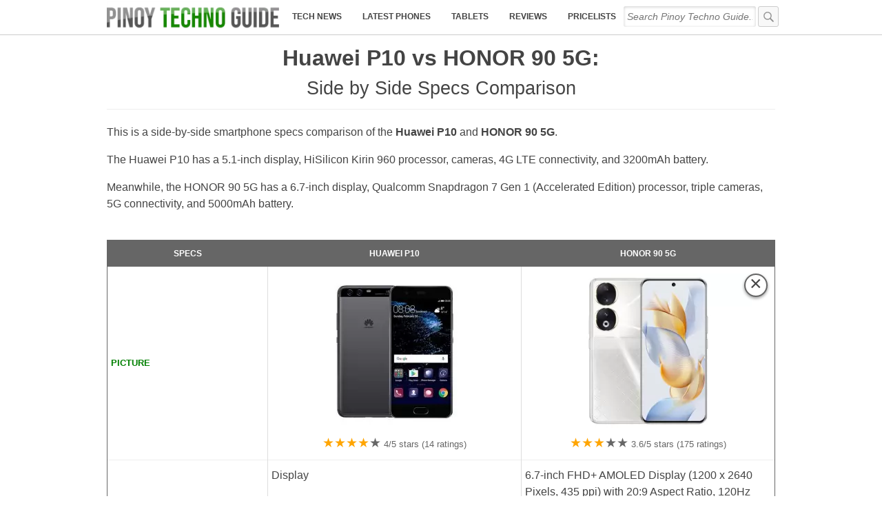

--- FILE ---
content_type: text/html; charset=UTF-8
request_url: https://www.pinoytechnoguide.com/compare?phones=huawei-p10-vs-honor-90-5g
body_size: 31416
content:
<!doctype html>
<!-- Microdata markup added by Google Structured Data Markup Helper. -->
<html lang="en" xmlns="http://www.w3.org/1999/xhtml" dir="ltr">
  
<link rel="profile" href="http://gmpg.org/xfn/11" />
<meta http-equiv="Content-Type" content="text/html; charset=UTF-8" />
<meta property="fb:app_id" content="204102246366851" />
<meta property="fb:pages" content="285618378207742" />
<meta property="fb:admins" content="danielgubalane"/>
<meta name='impact-site-verification' value='90e2125d-1588-42bf-afa1-5f3c717fc640'>

<title>Huawei P10 vs HONOR 90 5G: Side by Side Specs Comparison</title>
<meta name="description" content="Huawei P10 vs HONOR 90 5G: A side by side comparison of specs, price and features."/><meta property="og:image" content="https://www.pinoytechnoguide.com/image.php?img1=https://www.pinoytechnoguide.com/wp-content/uploads/2017/02/Huawei-P10.jpg&img2=https://www.pinoytechnoguide.com/wp-content/uploads/2023/08/HONOR-90-5G.jpg"/><meta property="og:image:width" content="1200"/><meta property="og:image:height" content="630"/><meta property="og:title" content="Huawei P10 vs HONOR 90 5G: Side by Side Specs Comparison"/><meta name="author" content="Daniel Gubalane"/>
<meta name="viewport" content="initial-scale=1, maximum-scale=10"/>
<link rel="icon" type="image/svg+xml" href="/favicon.svg">
<link rel="alternate icon" href="/favicon.ico">

<link rel="manifest" href="/manifest.json">
<meta name="msapplication-TileColor" content="#ffffff">
<meta name="msapplication-TileImage" content="/ms-icon-144x144.png">
<meta name="theme-color" content="#ffffff">
<meta name="robots" content="max-image-preview:large">


<meta name='robots' content='index, follow, max-image-preview:large, max-snippet:-1, max-video-preview:-1' />
	<style>img:is([sizes="auto" i], [sizes^="auto," i]) { contain-intrinsic-size: 3000px 1500px }</style>
	
	<!-- This site is optimized with the Yoast SEO plugin v26.8 - https://yoast.com/product/yoast-seo-wordpress/ -->
	<meta property="og:locale" content="en_US" />
	<meta property="og:type" content="article" />
	<meta property="og:description" content="A tool to compare smartphones side by side in terms of specs, features, price, and pictures." />
	<meta property="article:publisher" content="https://www.facebook.com/PinoyTechnoGuide" />
	<meta property="article:modified_time" content="2020-08-22T14:09:40+00:00" />
	<meta property="og:image" content="https://www.pinoytechnoguide.com/wp-content/uploads/2022/08/PTG-default-image.jpg" />
	<meta property="og:image:width" content="640" />
	<meta property="og:image:height" content="480" />
	<meta property="og:image:type" content="image/jpeg" />
	<meta name="twitter:card" content="summary_large_image" />
	<meta name="twitter:site" content="@pinoytechguide" />
	<!-- / Yoast SEO plugin. -->


<style id='classic-theme-styles-inline-css' type='text/css'>
/*! This file is auto-generated */
.wp-block-button__link{color:#fff;background-color:#32373c;border-radius:9999px;box-shadow:none;text-decoration:none;padding:calc(.667em + 2px) calc(1.333em + 2px);font-size:1.125em}.wp-block-file__button{background:#32373c;color:#fff;text-decoration:none}
</style>
<style id='global-styles-inline-css' type='text/css'>
:root{--wp--preset--aspect-ratio--square: 1;--wp--preset--aspect-ratio--4-3: 4/3;--wp--preset--aspect-ratio--3-4: 3/4;--wp--preset--aspect-ratio--3-2: 3/2;--wp--preset--aspect-ratio--2-3: 2/3;--wp--preset--aspect-ratio--16-9: 16/9;--wp--preset--aspect-ratio--9-16: 9/16;--wp--preset--color--black: #000000;--wp--preset--color--cyan-bluish-gray: #abb8c3;--wp--preset--color--white: #ffffff;--wp--preset--color--pale-pink: #f78da7;--wp--preset--color--vivid-red: #cf2e2e;--wp--preset--color--luminous-vivid-orange: #ff6900;--wp--preset--color--luminous-vivid-amber: #fcb900;--wp--preset--color--light-green-cyan: #7bdcb5;--wp--preset--color--vivid-green-cyan: #00d084;--wp--preset--color--pale-cyan-blue: #8ed1fc;--wp--preset--color--vivid-cyan-blue: #0693e3;--wp--preset--color--vivid-purple: #9b51e0;--wp--preset--gradient--vivid-cyan-blue-to-vivid-purple: linear-gradient(135deg,rgba(6,147,227,1) 0%,rgb(155,81,224) 100%);--wp--preset--gradient--light-green-cyan-to-vivid-green-cyan: linear-gradient(135deg,rgb(122,220,180) 0%,rgb(0,208,130) 100%);--wp--preset--gradient--luminous-vivid-amber-to-luminous-vivid-orange: linear-gradient(135deg,rgba(252,185,0,1) 0%,rgba(255,105,0,1) 100%);--wp--preset--gradient--luminous-vivid-orange-to-vivid-red: linear-gradient(135deg,rgba(255,105,0,1) 0%,rgb(207,46,46) 100%);--wp--preset--gradient--very-light-gray-to-cyan-bluish-gray: linear-gradient(135deg,rgb(238,238,238) 0%,rgb(169,184,195) 100%);--wp--preset--gradient--cool-to-warm-spectrum: linear-gradient(135deg,rgb(74,234,220) 0%,rgb(151,120,209) 20%,rgb(207,42,186) 40%,rgb(238,44,130) 60%,rgb(251,105,98) 80%,rgb(254,248,76) 100%);--wp--preset--gradient--blush-light-purple: linear-gradient(135deg,rgb(255,206,236) 0%,rgb(152,150,240) 100%);--wp--preset--gradient--blush-bordeaux: linear-gradient(135deg,rgb(254,205,165) 0%,rgb(254,45,45) 50%,rgb(107,0,62) 100%);--wp--preset--gradient--luminous-dusk: linear-gradient(135deg,rgb(255,203,112) 0%,rgb(199,81,192) 50%,rgb(65,88,208) 100%);--wp--preset--gradient--pale-ocean: linear-gradient(135deg,rgb(255,245,203) 0%,rgb(182,227,212) 50%,rgb(51,167,181) 100%);--wp--preset--gradient--electric-grass: linear-gradient(135deg,rgb(202,248,128) 0%,rgb(113,206,126) 100%);--wp--preset--gradient--midnight: linear-gradient(135deg,rgb(2,3,129) 0%,rgb(40,116,252) 100%);--wp--preset--font-size--small: 13px;--wp--preset--font-size--medium: 20px;--wp--preset--font-size--large: 36px;--wp--preset--font-size--x-large: 42px;--wp--preset--spacing--20: 0.44rem;--wp--preset--spacing--30: 0.67rem;--wp--preset--spacing--40: 1rem;--wp--preset--spacing--50: 1.5rem;--wp--preset--spacing--60: 2.25rem;--wp--preset--spacing--70: 3.38rem;--wp--preset--spacing--80: 5.06rem;--wp--preset--shadow--natural: 6px 6px 9px rgba(0, 0, 0, 0.2);--wp--preset--shadow--deep: 12px 12px 50px rgba(0, 0, 0, 0.4);--wp--preset--shadow--sharp: 6px 6px 0px rgba(0, 0, 0, 0.2);--wp--preset--shadow--outlined: 6px 6px 0px -3px rgba(255, 255, 255, 1), 6px 6px rgba(0, 0, 0, 1);--wp--preset--shadow--crisp: 6px 6px 0px rgba(0, 0, 0, 1);}:where(.is-layout-flex){gap: 0.5em;}:where(.is-layout-grid){gap: 0.5em;}body .is-layout-flex{display: flex;}.is-layout-flex{flex-wrap: wrap;align-items: center;}.is-layout-flex > :is(*, div){margin: 0;}body .is-layout-grid{display: grid;}.is-layout-grid > :is(*, div){margin: 0;}:where(.wp-block-columns.is-layout-flex){gap: 2em;}:where(.wp-block-columns.is-layout-grid){gap: 2em;}:where(.wp-block-post-template.is-layout-flex){gap: 1.25em;}:where(.wp-block-post-template.is-layout-grid){gap: 1.25em;}.has-black-color{color: var(--wp--preset--color--black) !important;}.has-cyan-bluish-gray-color{color: var(--wp--preset--color--cyan-bluish-gray) !important;}.has-white-color{color: var(--wp--preset--color--white) !important;}.has-pale-pink-color{color: var(--wp--preset--color--pale-pink) !important;}.has-vivid-red-color{color: var(--wp--preset--color--vivid-red) !important;}.has-luminous-vivid-orange-color{color: var(--wp--preset--color--luminous-vivid-orange) !important;}.has-luminous-vivid-amber-color{color: var(--wp--preset--color--luminous-vivid-amber) !important;}.has-light-green-cyan-color{color: var(--wp--preset--color--light-green-cyan) !important;}.has-vivid-green-cyan-color{color: var(--wp--preset--color--vivid-green-cyan) !important;}.has-pale-cyan-blue-color{color: var(--wp--preset--color--pale-cyan-blue) !important;}.has-vivid-cyan-blue-color{color: var(--wp--preset--color--vivid-cyan-blue) !important;}.has-vivid-purple-color{color: var(--wp--preset--color--vivid-purple) !important;}.has-black-background-color{background-color: var(--wp--preset--color--black) !important;}.has-cyan-bluish-gray-background-color{background-color: var(--wp--preset--color--cyan-bluish-gray) !important;}.has-white-background-color{background-color: var(--wp--preset--color--white) !important;}.has-pale-pink-background-color{background-color: var(--wp--preset--color--pale-pink) !important;}.has-vivid-red-background-color{background-color: var(--wp--preset--color--vivid-red) !important;}.has-luminous-vivid-orange-background-color{background-color: var(--wp--preset--color--luminous-vivid-orange) !important;}.has-luminous-vivid-amber-background-color{background-color: var(--wp--preset--color--luminous-vivid-amber) !important;}.has-light-green-cyan-background-color{background-color: var(--wp--preset--color--light-green-cyan) !important;}.has-vivid-green-cyan-background-color{background-color: var(--wp--preset--color--vivid-green-cyan) !important;}.has-pale-cyan-blue-background-color{background-color: var(--wp--preset--color--pale-cyan-blue) !important;}.has-vivid-cyan-blue-background-color{background-color: var(--wp--preset--color--vivid-cyan-blue) !important;}.has-vivid-purple-background-color{background-color: var(--wp--preset--color--vivid-purple) !important;}.has-black-border-color{border-color: var(--wp--preset--color--black) !important;}.has-cyan-bluish-gray-border-color{border-color: var(--wp--preset--color--cyan-bluish-gray) !important;}.has-white-border-color{border-color: var(--wp--preset--color--white) !important;}.has-pale-pink-border-color{border-color: var(--wp--preset--color--pale-pink) !important;}.has-vivid-red-border-color{border-color: var(--wp--preset--color--vivid-red) !important;}.has-luminous-vivid-orange-border-color{border-color: var(--wp--preset--color--luminous-vivid-orange) !important;}.has-luminous-vivid-amber-border-color{border-color: var(--wp--preset--color--luminous-vivid-amber) !important;}.has-light-green-cyan-border-color{border-color: var(--wp--preset--color--light-green-cyan) !important;}.has-vivid-green-cyan-border-color{border-color: var(--wp--preset--color--vivid-green-cyan) !important;}.has-pale-cyan-blue-border-color{border-color: var(--wp--preset--color--pale-cyan-blue) !important;}.has-vivid-cyan-blue-border-color{border-color: var(--wp--preset--color--vivid-cyan-blue) !important;}.has-vivid-purple-border-color{border-color: var(--wp--preset--color--vivid-purple) !important;}.has-vivid-cyan-blue-to-vivid-purple-gradient-background{background: var(--wp--preset--gradient--vivid-cyan-blue-to-vivid-purple) !important;}.has-light-green-cyan-to-vivid-green-cyan-gradient-background{background: var(--wp--preset--gradient--light-green-cyan-to-vivid-green-cyan) !important;}.has-luminous-vivid-amber-to-luminous-vivid-orange-gradient-background{background: var(--wp--preset--gradient--luminous-vivid-amber-to-luminous-vivid-orange) !important;}.has-luminous-vivid-orange-to-vivid-red-gradient-background{background: var(--wp--preset--gradient--luminous-vivid-orange-to-vivid-red) !important;}.has-very-light-gray-to-cyan-bluish-gray-gradient-background{background: var(--wp--preset--gradient--very-light-gray-to-cyan-bluish-gray) !important;}.has-cool-to-warm-spectrum-gradient-background{background: var(--wp--preset--gradient--cool-to-warm-spectrum) !important;}.has-blush-light-purple-gradient-background{background: var(--wp--preset--gradient--blush-light-purple) !important;}.has-blush-bordeaux-gradient-background{background: var(--wp--preset--gradient--blush-bordeaux) !important;}.has-luminous-dusk-gradient-background{background: var(--wp--preset--gradient--luminous-dusk) !important;}.has-pale-ocean-gradient-background{background: var(--wp--preset--gradient--pale-ocean) !important;}.has-electric-grass-gradient-background{background: var(--wp--preset--gradient--electric-grass) !important;}.has-midnight-gradient-background{background: var(--wp--preset--gradient--midnight) !important;}.has-small-font-size{font-size: var(--wp--preset--font-size--small) !important;}.has-medium-font-size{font-size: var(--wp--preset--font-size--medium) !important;}.has-large-font-size{font-size: var(--wp--preset--font-size--large) !important;}.has-x-large-font-size{font-size: var(--wp--preset--font-size--x-large) !important;}
:where(.wp-block-post-template.is-layout-flex){gap: 1.25em;}:where(.wp-block-post-template.is-layout-grid){gap: 1.25em;}
:where(.wp-block-columns.is-layout-flex){gap: 2em;}:where(.wp-block-columns.is-layout-grid){gap: 2em;}
:root :where(.wp-block-pullquote){font-size: 1.5em;line-height: 1.6;}
</style>
<link rel="https://api.w.org/" href="https://www.pinoytechnoguide.com/wp-json/" /><link rel="alternate" title="JSON" type="application/json" href="https://www.pinoytechnoguide.com/wp-json/wp/v2/pages/15540" /><link rel='shortlink' href='https://www.pinoytechnoguide.com/?p=15540' />
<link rel="alternate" title="oEmbed (JSON)" type="application/json+oembed" href="https://www.pinoytechnoguide.com/wp-json/oembed/1.0/embed?url=https%3A%2F%2Fwww.pinoytechnoguide.com%2Fcompare" />
<link rel="alternate" title="oEmbed (XML)" type="text/xml+oembed" href="https://www.pinoytechnoguide.com/wp-json/oembed/1.0/embed?url=https%3A%2F%2Fwww.pinoytechnoguide.com%2Fcompare&#038;format=xml" />

  <!--[if lt IE 9]>
    <script src="https://cdnjs.cloudflare.com/ajax/libs/html5shiv/3.7.3/html5shiv.js"></script>
  <![endif]-->


  
<style type="text/css">
.featured-post-contents,
.featured_caption,	
.index-title,
.pagination,
.post-item,
.post-item-contents {
    box-sizing: border-box
}

body,
fieldset,
form,
html,
legend,
li,
ol,
ul {
    margin: 0;
    padding: 0;
    font-family: apple-system, BlinkMacSystemFont, "Segoe UI", Helvetica, Roboto, Arial, sans-serif;
    line-height: 1.5;
    color: #444;
	-webkit-font-smoothing: subpixel-antialiased;
}

body,
html {
    width: 100%;
    height: 100%;
	scroll-behavior: smooth;
}

h1,
h2,
h3,
h4,
h5,
h6,
p {
    margin-top: 0
}

fieldset,
img {
    border: 0
}

legend {
    color: #000
}

li {
    list-style: none
}

sup {
    vertical-align: text-top
}

sub {
    vertical-align: text-bottom
}

table {
    border-collapse: collapse;
    border-spacing: 0
}

caption,
td,
th {
    text-align: left;
    vertical-align: top;
    font-weight: 400
}

#menu,
#menu-button,
.button,
.lazada3,
.navigation a {
    text-align: center;
}

input,
select,
textarea {
    font-size: 90%;
    line-height: 1.1
}

abbr,
acronym {
    border-bottom: .1em dotted;
    cursor: help
}

a {
    text-decoration: none
}



a:hover {
    text-decoration: underline
}

.post_meta {
	margin-top: .5em;
	margin-bottom: .5em;
}
.adx {
	min-height: 150px;
}

.green_ghost {
    border: solid 1px green;
    padding: 0 5px;
    border-radius: 5px;
}

.green_pill {
    color: #fff;
    display: inline-block;
    padding: 2px 8px;
    font-size: .75em;
    border-radius: 5px;
    background: green;
	text-transform: uppercase;
	margin-right: 4px;
	text-decoration: none;

}

.promo_x {
	max-width: 100%;
}
.promo_x img {
	max-width: 100%;
	min-height: 100px;
	height: auto;
}

.s_label {
	color: #666;
    display: inline-block;
    padding: 3px 8px;
    border-radius: 3px;
    background: #ccc;
	text-transform: uppercase;
	margin-right: 4px;
	text-decoration: none;
}

.orange_pill {
    display: inline-block;
    padding: 2px 8px;
    font-size: .75em;
    border-radius: 5px;
	text-transform: uppercase;
	margin-right: 4px;
	line-height: 2em;
    font-weight: bold;
	transition: ease-in 0.2s;
	border: solid 1px orange;
}
.orange_pill:hover {
	border: solid 1px green;
	color: orange;
}

.gray_pill {
    color: #fff;
    display: inline-block;
	text-decoration: none;
    padding: 2px 8px;
    font-size: .75em;
    border-radius: 5px;
    background: gray;
	text-shadow: 0px 0px 1px 2px rgba(0,0,0,.3);
	text-transform: uppercase;
	margin-right: 4px;
}

.articlebody blockquote {
    background: #fff;
    padding: 2% 5%;
    border-radius: 4px;
    box-shadow: 1px 4px 5px rgba(0,0,0,.1);
    border: solid 1px #eee;
    border-bottom: solid 1px #ddd;
    margin: 0;
    margin-bottom: 1em;
}

blockquote.tiktok-embed {
    box-shadow: none;
    border: none;
}

.flxd {
		margin-bottom: 2em;
		margin-top: 2em;
		min-height: 120px;
		width: 100%;
}


.adx2022 {
	background: #eeeeee;
}
#main [id^="innity_adslot"]{
    margin-bottom: 3em !important;
	min-height: 200px;
}

.innity-apps-growplus {
	margin-top: 1em !important;
	margin-bottom: 1em !important;
}

.mobile_img img {
	background: #eee;
}
.specslist-list li {
    margin-bottom: 0.5em;
}
#main .innity-in-post::after {
    content: "";
    display: block;
    height: 2em;
}

#main .innity-in-post::before {
    content: "";
    display: block;
    height: 1em;
}

.pricelist-ad1 {
    margin-bottom: 1em;
}

.logo-img {
	background: green;
    border-radius: 50%;
}
.body_img {
	width: 100%;
	height: auto;
}

.aligncenter {
    margin: auto;
	max-width: 100%;
	height: auto;
    text-align: center;
    align-self: center;
    display: block;
    align-content: center;
}

#header {
    width: 100%;
    height: 50px;
    position: fixed;
    top: 0;
    left: 0;
    z-index: 999999;
    background: rgba(255,255,255,0.75);
	backdrop-filter: blur(10px);
    border-bottom: solid 1px #ccc;
    transition: ease-in .2s;
}

.fix-it {
    position: fixed;
    left: 0;
    background: #fff !important;
    border-bottom: solid 1px #ccc;
    margin-top: -1px;
	box-shadow: 0 0 10px rgba(0, 0, 0, .2);
	z-index: 8;
}
.fix-bread {
	margin-top: 100px !important;
}
.fix-mobile-img {
	margin-bottom: 60px !important;
}

.adx_home {
	margin-bottom: 2em;
	min-height: 200px;
}

.recent-reviews li {
	margin: auto;
	margin-bottom: 20px;
	height: 150px;
	width: 100%;
	overflow: hidden;
	box-shadow: 5px 5px 50px rgb(0 0 0 / 10%);
	transition: ease-in 0.2s;
}
.recent-reviews li:hover {
	box-shadow: 5px 5px 50px rgb(0 0 0 / 20%);
}
.recent-reviews li a {
	display: block;
    width: 100%;
    height: 150px;
	color: inherit;
}
.recent-reviews li a:hover {
	text-decoration: none;
}
.recent-reviews li img {
    width: 150px;
	height: 150px;
	float: left;
	margin-right: 10px;
}
.rr_brand {
    display: inline-block;
    background: green;
    color: #fff;
    padding: 2px 12px;
    font-size: .8em;
    margin-top: 8px;
    border-radius: 4px;
}
.rr_title {
    display: block;
    color: #333;
    margin-top: 5px;
}
.rr_label {
    display: block;
	font-size: .8em;
}
.rr_label .little_stars {
    color: orange;
    font-size: 1.5em;
}

/*
.recent-reviews li {
	margin: auto;
	margin-bottom: 20px;
	height: 150px;
	width: 100%;
	max-width: 300px;
	overflow: hidden;
	box-shadow: 5px 5px 50px rgb(0 0 0 / 10%);
}
.recent-reviews li a {
	display: block;
    width: 100%;
    height: 150px;
}
.recent-reviews li img {
    width: 150px;
	height: 150px;
	float: left;
}
.rr_title {
    display: block;
    width: 220px;
    position: absolute;
    margin-left: 80px;
    background: rgba(0 130 0 / 80%);
    color: #fff;
    margin-top: 10px;
    padding: 10px;
    box-sizing: border-box;
    height: 40px;
    overflow: hidden;
    font-size: 15px;
    font-weight: bold;
    line-height: 15px;
    vertical-align: middle;
	box-shadow: -5px 10px 10px rgb(0 0 0 / 20%);
    border: solid 1px #aeebae;
	transition: ease-in 0.2s;
}
.rr_title:hover {
	padding-left: 14px;
	background: green;
}
.rr_label {
    width: 180px;
    z-index: 4;
    height: 80px;
    position: absolute;
    margin-top: 60px;
    display: block;
    margin-left: 120px;
    box-sizing: border-box;
    padding: 5px;
    color: #666;
    text-align: right;
	font-size: .8em;
}
.rr_label .little_stars {
    color: orange;
    font-size: 1.8em;
}
*/
.widget .section-title {
	padding-top: 0;
}

.shadow {
    box-shadow: 0 0 10px rgba(0, 0, 0, .2);
}

.banner001 {
	width: 100%;
	text-align: center;
	margin: auto;
	height: 300px;
	border-bottom: solid 1px #f8f8f8;
	
}
.banner002 {
	width: 94%;
	margin: auto;
}
.banner002 ins {
	background-color: #f8f8f8;
}

.site-width {
    width: 100%;
    max-width: 970px;
    margin: auto;
	box-sizing: border-box;
}

.header-width {
    height: 50px;
    display: flex;
    flex-direction: row;
    align-items: center;
    padding-right: 5px;
}

.logo {
    display: block;
    margin-left: 5px;
    height: 40px;
}

.header-search {
    width: auto;
    flex-grow: 1;
    margin-left: 5px
}

.green {
	color: green;
}
.red {
	color: red;
}


.searchx {
	float: none !important;
    margin-bottom: 60px;
    margin-left: 0;
}

.header-search #search {
    border: none;
    height: 30px;
    line-height: 30px;
    font-style: italic;
    width: 96%;
    transition: ease-in .2s;
	background: transparent;
}

#fb-opn {
    background: #4267b2;
    color: #fff;
    width: 100%;
    border: none;
    font-size: 1em;
    line-height: 2em;
    border-radius: 4px;
    cursor: pointer;
    font-weight: bold;
	
}

.iframe2 {
    position: relative;
    overflow: hidden;
    padding-top: 56.25%;
}

.iframe3 {
    position: absolute;
    top: 0;
    left: 0;
    width: 100%;
    height: 100%;
    border: 0;
}

.google-auto-placed {
    padding: 1.5em 0;
}

.fb-opn {
    background-color: #ccc !important;
    visibility: hidden;
	  opacity: 0;
	  transition: visibility 0s 2s, opacity 2s linear;
}

.header-search button {
    display: none
}

.post-links {
	margin-top: 2em;
	margin-bottom: 3em;
}

#menu-button {
    width: 30px;
    height: 40px;
    line-height: 38px;
    color: #666;
    font-size: 20px;
    display: block;
    text-decoration: none;
    padding-left: 10px;
    padding-top: 9px
}

.wp-caption.alignright {
    width: auto !important;
    float: right;
    margin-left: 5px;
}

.wp-caption {
    max-width: 100%;
    box-sizing: border-box;
}

.comments-area {
	display: none;
}

.hide {
    display: none
}

.latest-phones {
    width: 100%;
	
}

.aligned-images {
    width: 100%;
    max-width: 600px;
}

.aligned-images .alignnone {
    float: left;
    width: 33.33% !important;
    overflow: hidden;
}

.in-feed-article {
	padding-bottom: 20px;
}

.xtr15 {
    width: 300px;
    height: 250px;
}

.in-feed-specs {
	padding: 5px;
	box-sizing: border-box;
	text-align: center;
	padding-bottom: 1px;
}

.end-specs {
    margin: auto;
    width: 300px;
    height: 250px;
}

.x20 {
	margin: auto;
	text-align: center;
}

.latest-smartphones-single .latest-phone {
	width: 150px;
	background: #fff;
    border-radius: 3px;
    margin-right: 10px;
	border: solid 1px #e5e5e5;
	
}

.latest-smartphones-single .section-link {
	max-width: 140px;
}

.latest-phone {
    width: 90px;
    overflow: hidden;
    display: inline-block;
    vertical-align: text-top;
    margin-bottom: 10px;
    transition: ease-in 0.2s;
    padding-bottom: 5px;
    border: solid 1px #fff;
	box-sizing: border-box;
	margin-left: 3px;
    margin-right: 3px;
}
.latest-phone:hover {
    border: solid 1px #ccc;
    box-shadow: 0px 2px 3px rgba(0,0,0,.2);
    border-radius: 4px;
}
.latest-phone:hover>a {
    text-decoration: none;
}
.widget-link {
    margin: auto;
    margin-top: 5px;
    width: 160px;
    display: block;
    font-size: .8em;
    border: solid 1px #ccc;
    padding: 5px 10px;
    border-radius: 4px;
    color: inherit;
	transition: ease-in 0.2s;
}

.sidebar-ad1 {
	background: #eee;
	margin: auto;
	width: 300px;
	height: 250px;
}

.sidebar-ad2 {
	margin: auto;
	width: 300px;
}

.list {
	counter-reset: list_item;
}

.list li {
    margin-top: 2em;
    margin-bottom: 3em;
    display: block;
    padding-bottom: 2em;
}

.list_item:before {
	counter-increment: list_item;
    content: counter(list_item) ". ";
    display: inline-block;
    margin-right: .2em;
	color: green;
}

.list_item {
	display: inline-block;
	max-width: 70%;
	font-size: 1.2em !important;
}

.list li h2 a {
	color: inherit;
}

.list li a:hover {
	color: inherit;
}

.list_score {
    display: inline-block;
    font-size: 1.2em;
    font-weight: bold;
    color: green;
}

.list_price {
	font-size: 1em;
}

.list_img {
    float: left;
    border: solid 1px #eee;
    margin-right: 1em;
	max-width: 35% !important;
}

.list_highlights {
    min-height: 150px;
	font-size: .9em;
	line-height: 1.6em;
}

.list_highlights span:before {
	content: "• ";
	display: inline;
}


.ad-info {
    display: none;
    position: absolute;
    margin-left: 284px;
    margin-top: -258px;
    font-size: 16px;
    color: rgba(255,255,255,.8);
}
.ad-info:hover {
    color: rgba(255,255,255,1);
}

.specs-latest-phones h3 {
    font-size: 1em;
    font-weight: normal;
    padding-top: 1em;
}
.specs-latest-phones {
    border-bottom: solid 1px #eee;
    margin-bottom: 2em;
}
.widget-link:hover {
	text-decoration: none;
	box-shadow: 0px 2px 3px rgba(0,0,0,.1);
	border: solid 1px #999;
}

.latest-phone a {
    color: inherit;
}
.new-phone {
    width: 100%;
    height: auto;
}
.new-brand {
    display: block;
    text-align: center;
    font-size: .8em;
    font-weight: bold;
}
.new-name {
    display: block;
    text-align: center;
    font-size: .8em;
}

.show {
    display: block !important;
}

.banner2 {
    width: 100%;
    text-align: center;
    padding: 5px 0;
	background: #f8f8f8;
    border-bottom: solid 1px #eee;
	transition: ease-in 0.2s;
}

.banner2:hover {background: #ddd}

.x33cvr {
    width: 92%;
    height: 250px;
    background: #fff;
    position: absolute;
    margin-top: -280px;
	display: none;
}
.x34cvr {
	width: 92%;
    height: 250px;
    background: #f1f1f1;
    margin-top: -280px;
}

.banner2-wrapper {
    width: 100%;
    max-height: 90px;
	overflow: hidden;
    margin: auto;
}
.mn_mobile {
	width: 90%;
	margin-left: 4%;
	margin-top: 1em;
	margin-bottom: 2em;
}

#main {
    padding-top: 50px;
}

.ph-content {
	max-width: 92%;
	margin: auto;
}

.ph-photo {
	float: left;
}

.ph-article {
    float: left;
    max-width: 520px;
    margin-left: 20px;
}

.comment_header {
	font-size: 1.4em;
	color: #666;
	margin-bottom: 10px;
}
.comment_button {
	border: solid 1px #ccc;
	border-radius: 5px;
	width: 100%;
	display: block;
	text-align: center;
	padding: 10px;
	box-sizing: border-box;
	color: inherit;
}
.comment_button:hover {
	border: solid 1px #666;
	text-decoration: none;
}

.yt, .yt iframe {
    width: 100%;
    aspect-ratio: 16/9;
	height: auto;
	background: #000;
}

.featured-image {
    width: 100%;
    height: auto;
    min-height: 100px
}

.featured-post-image {
    width: 100%;
    height: 300px;
	background: rgba(0,0,0,.01);
    background-repeat: no-repeat;
    background-size: cover;
    background-position: center;
	// box-shadow: inset 5px 5px 20px rgba(0,0,0,.08);
}

.featured-post-image.wide {
	height: 180px;
}	


.featured-label {
    padding: 3px 8px;
    background: rgba(0, 0, 0, .5);
    color: #fff;
    text-transform: uppercase;
    font-size: .7em;
    float: left;
    z-index: 2
}

.index-header {
    font-size: 1.4em;
    border-bottom: solid 1px #eee;
    padding-bottom: .5em;
    max-width: 620px
}

.rec {
    width: 180px;
    height: 200px;
    background-size: cover;
    background-position: center;
    border: solid 1px #ccc;
    border-radius: 4px;
	transition: ease-in 0.2s;
}

.rec_title {
    display: block;
    margin-top: 1em;
    margin-bottom: 1em;
    font-size: .9em;
    color: #444;
    font-weight: bold;
    width: 180px;
    text-align: center;
}

.articlebody img, .separator a img {
    max-width: 100%;
    height: auto;
}

.separator a {
    margin-left: 0 !important;
    margin-right: 0 !important;
}

#abdMasthead {
    margin: auto;
	height: auto !important;
}
#abdMasthead iframe {
	margin-top: 5px !important;
}

.masthead {
	overflow: hidden;
}

#masthead-aff {
    margin: auto;
    margin-top: 5px;
    max-width: 970px;
	min-height: 250px;
}

#AbdPopupAd iframe {
	max-width: 468px;
	max-height: 280px;
	overflow: hidden;
}

.rec_button {
    display: block;
    width: 80px;
    background: orange;
	border: solid 1px orange;
    color: #fff;
    text-align: center;
    font-size: .9em;
    font-weight: bold;
    height: 80px;
    line-height: 80px;
    border-radius: 50%;
    float: left;
    margin-top: -140px;
    margin-left: 200px;
}

.recs a:hover {
	text-decoration: none;
}

.rec_button:hover {
	background: #fff;
	color: orange;
}

.rec:hover {
	border: solid 1px #999;
}



.mobile-banner-close {
    display: inline-block;
    position: absolute;
    right: 0;
    width: 20px;
    height: 20px;
    background: rgba(255,255,255,0.75);
	backdrop-filter: blur(10px);
	margin-top: -25px;
    color: #ccc;
    line-height: 20px;
	color: #666;
	font-size: 20px;
	font-weight: bold;
	line-height: 20px;
	box-shadow: -3px -5px 5px rgba(0,0,0,.1);
	border-top-left-radius: 5px;
}
.mobile-banner-close:hover {
	color: #000;
	text-decoration: none;
}

.table-of-contents li {
    list-style: none;
    display: inline-block;
    padding: 5px;
    margin-bottom: 5px;
    background: #f8f8f8;
    border: solid 1px #eee;
    border-radius: 3px;
    margin-right: 5px;
    text-transform: uppercase;
    font-size: 90%;
	border-top: solid 1px #fff;
	box-shadow: 0px -1px 0px #eee;
}
.table-of-contents li a {
	color: inherit;
}

.table-of-contents li:hover {
	box-shadow: 0px -1px 0px #ddd;
	border: solid 1px #ddd;
	border-top: solid 1px #fff;
	background: #f5f5f5;
}
.table-of-contents li a:hover {
	text-decoration: none;
}

.table-of-contents {
	margin-bottom: 2em;
	margin-left: 10px;
    font-size: 90%;
}

.promo {
    margin-bottom: 10px;
    margin-top: 10px;
    background: #fff;
    padding: 10px;
    width: 100%;
    box-sizing: border-box;
    box-shadow: 0 2px 6px rgba(0,0,0,.1);
}

.promo a {
	font-weight: normal;
    color: inherit;
    text-decoration: underline;
    font-size: 90%;
}

.banner-info {
	display: inline-block;
    position: absolute;
    margin-left: 713px;
    width: 15px;
    height: 15px;
    background: rgba(0,0,0,.6);
    color: #eee;
    line-height: 13px;
    font-size: 12px;
    font-family: serif;
    font-style: italic;
}
.banner-info:hover {
	color: #fff;
    text-decoration: none;
    background: #000;
}

.index-header a {
    color: inherit
}

#if_abd_media_1493894211 {
    box-shadow: -5px 5px 15px rgba(0,0,0,.5);
    background: #fff;
    padding: 5px;
}

.fixedtop {
    position: fixed;
    top: 49px !important;
    background: #fff;
    border: solid 10px #fff;
    margin-left: -10px;
    box-shadow: 0px 5px 5px rgba(0,0,0,.3);
    z-index: 10;
}

.index-header a:hover {
    color: inherit;
    text-decoration: none
}

.featured-post {
    margin-bottom: 2em
}

.wp-caption img {
    max-width: 100%;
    height: auto;
}

.cta .arrow {
    font-size: 20px;
    display: inline-block;
    margin-left: 10px;
    width: 20px;
    height: 20px;
    background: #006d00;
    border-radius: 50%;
    line-height: 15px;
    margin-top: 3px;
    position: absolute
}

#menu a,
.button {
    line-height: 40px;
    font-weight: 700;
    text-decoration: none;
    text-transform: uppercase
}

.index-title {
    width: 100%;
    padding: .5em 2% 0;
    font-size: 1.2em
}

.content {
    width: 100%;
    margin: auto
}

.pagination {
    border-top: solid 1px #ccc;
    margin-top: 2em;
    padding-top: 1em;
}

.pagination ul li {
    margin-left: 0!important;
	margin-right: 5px;
}

.pagination li {
    display: inline
}

.pagination li a,
.pagination li a:hover,
.pagination li.active a,
.pagination li.disabled {
    color: #fff;
    text-decoration: none;
    background-color: #666;
    border-radius: 3px;
    cursor: pointer;
    padding: 10px;
    display: inline-block;
    margin-top: 10px
}

.pagination li a:hover,
.pagination li.active a {
    background-color: green
}

.featured_caption {
    padding-bottom: .5em;
    font-size: 80%;
    color: #666;
    border-bottom: solid 1px #eee;
    margin-bottom: 1em
}

.header-search #search:focus {
    border: none;
    outline: 0;
    box-shadow: inset 0 0 5px rgba(0, 0, 0, .2);
    border-radius: 4px;
    padding-left: 5px
}

.articlebody p:first-child:first-letter {
	
}
.tablepress-table-description{clear:both;display:block}.tablepress{border-collapse:collapse;border-spacing:0;width:100%;margin-bottom:1em;border:none}.tablepress td,.tablepress th{padding:8px;border:none;background:0 0;text-align:left;float:none!important}.tablepress tbody td{vertical-align:top}.tablepress tbody td,.tablepress tfoot th{border-top:1px solid #ddd}.tablepress tbody tr:first-child td{border-top:0}.tablepress thead th{border-bottom:1px solid #ddd}.tablepress tfoot th,.tablepress thead th{background-color:#d9edf7;font-weight:700;vertical-align:middle}.tablepress .odd td{background-color:#f9f9f9}.tablepress .even td{background-color:#fff}.tablepress .row-hover tr:hover td{background-color:#f3f3f3}.tablepress img{margin:0;padding:0;border:none;max-width:none}.dataTables_wrapper{clear:both;margin-bottom:1em}.dataTables_wrapper .tablepress{clear:both;margin:0!important}.dataTables_length{float:left;white-space:nowrap}.dataTables_filter{float:right;white-space:nowrap}.dataTables_wrapper .dataTables_filter input{margin-left:.5em}.dataTables_info{clear:both;float:left;margin:4px 0 0}.dataTables_paginate{float:right;margin:4px 0 0}.dataTables_paginate a{color:#111!important;display:inline-block;outline:0;position:relative;text-decoration:underline;text-decoration:none;margin:0 5px}.dataTables_paginate a:first-child{margin-left:0}.dataTables_paginate a:last-child{margin-right:0}.paginate_button:hover{cursor:pointer;text-decoration:none}.paginate_button.disabled{color:#999!important;text-decoration:none;cursor:default}.paginate_button.current{font-weight:700;text-decoration:none;cursor:default}.dataTables_paginate.paging_simple{padding:0 15px}.paging_simple .paginate_button.next:after,.paging_simple .paginate_button.previous:before{text-align:left;font-family:TablePress;font-size:14px;font-weight:700;-webkit-font-smoothing:antialiased;content:"\f053";text-shadow:.1em .1em #666;position:absolute;top:0;right:auto;bottom:0;left:-14px;margin:auto;height:14px;width:14px;line-height:1}.paging_simple .paginate_button.next:after{text-align:right;content:"\f054";left:auto}.paginate_button:after,.paginate_button:before{color:#d9edf7}.paginate_button:hover:after,.paginate_button:hover:before{color:#049cdb}.paginate_button.disabled:after,.paginate_button.disabled:before{color:#f9f9f9}.dataTables_processing{display:none}.dataTables_scroll{clear:both}.dataTables_scrollBody{-webkit-overflow-scrolling:touch}.dataTables_wrapper .dataTables_scroll div.dataTables_scrollBody td>div.dataTables_sizing,.dataTables_wrapper .dataTables_scroll div.dataTables_scrollBody th>div.dataTables_sizing{height:0;overflow:hidden;margin:0!important;padding:0!important}.tablepress .sorting,.tablepress .sorting_asc,.tablepress .sorting_desc{position:relative;padding-right:20px;cursor:pointer;outline:0}.tablepress .sorting:after,.tablepress .sorting_asc:after,.tablepress .sorting_desc:after{font-family:TablePress;font-weight:400;font-size:14px;-webkit-font-smoothing:antialiased;position:absolute;top:0;bottom:0;left:auto;right:6px;margin:auto;height:14px;line-height:1}.tablepress .sorting:after{content:"\f0dc"}.tablepress .sorting_asc:after{content:"\f0d8";padding:0 0 2px}.tablepress .sorting_desc:after{content:"\f0d7"}.tablepress .sorting:hover,.tablepress .sorting_asc,.tablepress .sorting_desc{background-color:#049cdb}.dataTables_scrollBody .tablepress thead th:after{content:""}.dataTables_wrapper:after{content:"";display:block;clear:both;visibility:hidden;line-height:0;height:0}.dataTables_wrapper label input,.dataTables_wrapper label select{display:inline;margin:2px;width:auto}

.schedule-laz122018 {
	
}

.schedule-laz122018 td:first-child {
	width: 20%;
}
.schedule-laz122018 td:nth-child(3) {
	width: 10%;
}
.schedule-laz122018 td:nth-child(4) {
	width: 15%;
	font-weight: bold;
}


.smartphone-specs-table {
	margin-bottom: 4em;
    border: solid 1px #eee;
    box-shadow: 0 5px 5px rgba(0,0,0,.1);
}

.smartphone-specs-table th {
    font-size: 1.4em;
    font-weight: bold;
    padding: 5px;
    background: #f5f5f5;
    border-bottom: solid 1px #eee;
}

.smartphone-specs-table td:first-child {
    background: #f5f5f5;
}

.smartphone-specs-table td {
    padding: 5px;
    border-bottom: solid 1px #eee;
}

.ptg-list {
	counter-reset: counter1;
}
.ptg-list li {
    margin-bottom: 1em;
}
.ptg-list li:before {
	content: counter(counter1);
	counter-increment: counter1;
    float: left;
    margin-right: 5px;
    width: 30px;
    height: 30px;
    line-height: 30px;
    background: green;
    color: #fff;
    text-align: center;
    font-weight: bold;
    border-radius: 50%;
    box-shadow: 1px 1px 3px rgba(0,0,0,.2);
}

#menu {
    position: fixed;
    top: 50px;
    left: 0;
    z-index: 10;
    width: 100%;
    box-shadow: 0 15px 20px rgba(0, 0, 0, .2);
    border-bottom: solid 1px #bbb;
	background: #fff;
}

.post-item .medium,
.post-item .thumbnail-wrapper img {
    box-shadow: 0 0 2px rgba(0, 0, 0, .2)
}

.review-card-read {
	font-size: 12px;
    float: right;
    line-height: 26px;
    color: #fff;
    background: green;
    padding: 0 10px;
    border-radius: 3px;
	transition: ease-in 0.2s;
}

.review-card-read:hover {
	text-decoration: none;
	background: #006700;
	color: #fff;
}

.review-card-permalink {
	color: inherit;
}

.review-card-share {
    font-size: 12px;
    float: right;
    line-height: 26px;
    color: #666;
    background: #fff;
    padding: 0 10px;
    border-radius: 3px;
    transition: ease-in 0.2s;
    border: solid 1px;
}

.review-card-share:hover {
	text-decoration: none;
	background: #ddd;
	color: #666;
}

.review-cards-wrapper {
	margin-top: 20px;
}



.review-cards-wrapper .review-card {
    width: 300px;
    display: inline-block;
    margin-right: 20px;
}

.review-cards-wrapper .review-card h2 {
    font-size: 1.2em;
    line-height: 1.2em;
    margin-bottom: 0.5em;
}

.review-cards-wrapper .review-card .review-card-image {
    max-height: 180px;
    min-height: 180px;
    overflow: hidden;
}

.review-cards-wrapper .review-card .review-card-image img {
	min-height: 180px;
}

.review-cards-wrapper .review-card .review-card-details {
    padding-left: 0;
    margin-top: 10px;
    min-height: 160px;
    margin-bottom: 20px;
}

#menu a {
    display: block;
    width: 100%;
    margin: auto;
    height: 40px;
    border-top: solid 1px #ccc;
    color: #444;
    font-size: 90%
}

.bar1,
.bar2,
.bar3 {
    width: 24px;
    height: 4px;
    background-color: #666;
    margin-top: 4px;
    transition: .4s;
    display: block
}

.brands,
.lazada3,
.recent-posts li img {
    transition: ease-in .2s
}

.change .bar1 {
    -webkit-transform: rotate(-45deg) translate(-6.5px, 5px);
    transform: rotate(-45deg) translate(-6.5px, 5px)
}

.change .bar2 {
    opacity: 0
}

.change .bar3 {
    -webkit-transform: rotate(45deg) translate(-6.5px, -5px);
    transform: rotate(45deg) translate(-6.5px, -5px)
}

.post-title {
    font-size: 1.6em;
    padding-top: .5em;
}

.ad1,
.ad2 {
    padding: 2em 0;
    width: 300px;
    height: 250px
}

.post-details {
    font-size: 70%;
    color: #666;
    text-transform: uppercase;
    margin-bottom: 10px;
	margin-top: 5px;
}

.float {
    width: 300px;
    height: 250px;
    position: fixed;
    right: 5px;
    bottom: 5px;
    border: solid 1px #999;
    padding: 5px;
    background: #fff;
    box-shadow: -6px 10px 7px rgba(0,0,0,.5);
}

.floater-protector {
	margin-top: 1em;
	margin-bottom: 1em;
}

.ad {
    background: #fff;
    margin: 10px 0
}

.ad1 {
    margin: auto
}

.ad2 {
    margin: auto auto 1em
}

.ad3 {
    width: 336px;
    height: 280px;
    margin: 0
}
.responsive-ad1 {
    width: 100%;
    height: 280px;
    margin: auto;
    padding-top: 2em;
    padding-bottom: 5em;
}
.featured-image-ad {
	width: 300px;
	height: 600px;
	margin: auto;
	margin-bottom: 2em;
}
.ad-inside-post {
    width: 100%;
    max-height: 280px;
    text-align: center;
    margin: 3em 0;
}
.ad-after-post {
    width: 100%;
    text-align: center;
    margin-top: 5em;
	margin-bottom: 3em;
    height: 250px;
}

.article-wrapper h2 {
    font-size: 1.4em;
}

.sim_phones {
    width: 100%;
    display: flex;
    flex-direction: row;
	flex-wrap: wrap;
	border-top: solid 1px #f5f5f5;
	padding-top: 1em;
}

.sim_phone {
	width: 32%;
    display: inline-block;
    box-sizing: border-box;
    text-align: center;
    font-size: .8em;
	margin-bottom: 20px;
	padding: 10px 0;
	background-color: #fff;
	border: solid 1px #fff;
	transition: ease-in 0.2s;
	margin-bottom: 2em;
}
.sim_phone a {
	color: inherit;
}
.sim_phone a.sim_compare {
    padding: 5px 10px;
    margin: auto;
    display: block;
    color: #555;
    width: 80%;
    margin-top: 10px;
    box-sizing: border-box;
    border-radius: 5px;
    text-transform: uppercase;
    font-size: .9em;
    font-weight: bold;
    transition: ease-in 0.2s;
    border: solid 1px #bbb;
    box-shadow: 0 2px 3px rgba(0,0,0,.1);
}
.sim_phone a.sim_compare:hover {
    text-decoration: none;
    box-shadow: 0 3px 5px rgba(0,0,0,.3);
}
.compare_end_links {
    width: 50%;
	border: solid 1px #eee;
	box-sizing: border-box;
	border-radius: 5px;
	padding: 2em 0;
	max-height: 260px;
}
.compare_end_links button {
    display: block;
    width: 80%;
    background: green;
	margin-top: 1em;
    color: #fff;
    padding: 10px 20px;
    text-align: center;
    box-sizing: border-box;
	border: solid 1px #006600;
    margin: auto;
    border-radius: 5px;
	text-transform: uppercase;
    font-weight: bold;
}
.sim_phone img {
	width: 100%;
	height: auto;
}
.sim_phone_name {
    height: 5em;
    display: block;
	color: inherit;
	font-weight: bold;
	padding: 0 5px;
}

.table1 {
    border: solid 1px #eee;
    box-sizing: border-box;
    margin: 2em 0;
}
/*
.article-wrapper {
    margin-top: 2em;
}
*/
.table1 td:first-child {
    background: #f6f6f6;
}
.table1 td:first-child {
    background: #f6f6f6;
    width: 25%;
    text-transform: uppercase;
    font-size: .9em;
    vertical-align: middle;
    text-shadow: 1px 1px 0px #fff;
}
.wp-caption.alignleft {
    float: left;
}
.table1 tr {
    border-bottom: solid 1px #eee;
}
.table1 td {
    padding: 3px;
    font-size: .95em;
}

.article ul li {
    list-style: disc;
    margin-left: 20px;
	margin-bottom: .5em;
}

.feature-banner-wrapper {
    background: #000;
    min-height: 250px;
    width: 100%;
    background-image: url(https://www.pinoytechnoguide.com/wp-content/uploads/2018/01/Smart-Prepaid-Load-Cards.jpg);
    background-size: cover;
    background-position: top center;
}

.feature-banner-container {
    width: 100%;
    margin: auto;
    min-height: 250px;
    background: linear-gradient(to left, rgba(0,0,0,.3), rgba(0,0,0,1));
	padding-bottom: 10px;
}

.feature-banner {
    width: 92%;
    max-width: 970px;
    margin: auto;
    min-height: 250px;
}

.section-link {
    display: block;
    text-align: right;
    margin-bottom: 1em;
    color: inherit;
    font-weight: bold;
    font-size: 90%;
}

.xtw {
    width: 100%;
    text-align: center;
    background: #fff;
    padding-top: 5px;
	padding-bottom: 2px;
}

.xtw-all {
	margin-top: 0;
	padding-bottom: 0;
}

.benchmark_table tr td {
    font-size: 90%;
}

.adsense_leaderboard {
	background: #f8f8f8 ;
}

.feature-banner-content h2 {
    font-size: 3em;
    color: #fff;
    text-shadow: 0px 1px 3px #000;
    font-weight: normal;
	margin-bottom: 10px;
	padding-top: 20px;
}

.feature-banner-content h2 a {
	color: inherit;
}

.feature-banner-content h2 a:hover {
	color: inherit;
	text-decoration: none !important;
	background: green;
}

.feature-banner-content p {
    font-size: 1.2em;
    color: #eee;
    font-family: serif;
    font-style: italic;
	border-left: solid 1px green;
	padding-left: 10px;
	padding-bottom: 20px;
}

.feature-banner-content p a {
	color: #fff;
	border-bottom: solid 1px green;
}

.feature-banner-content p a:hover {
	background: green;
	text-decoration: none;
}

.latest-smartphones-wrapper {
    width: 100%;
    background: #fff;
	border-bottom: solid 1px #fff;
}

.latest-smartphones {
    width: 100%;
    max-width: 970px;
    margin: auto;
	padding-top: 5px;
	// border-bottom: solid 1px #f8f8f8;
}

.section-title {
    font-size: 90%;
    text-transform: uppercase;
    padding-top: 1em;
}
span.green {
	color: green;
}
span.red {
	color: red;
}


.latest-smartphones .latest-phone {
    border: none;
	max-width: 150px;
}

.latest-smartphones .latest-phone .new-phone {
    max-width: 150px;
    float: left;
}

.latest-smartphones .widget-link {
    display: inline-block;
    float: right;
    margin-top: 20px;
}




.button {
    width: 100%;
    display: block;
    height: 40px;
    background: green;
    color: #fff;
    border-radius: 4px;
    font-size: 80%
}




.featured-post-contents h2 a,
.post-item-contents {
    color: inherit
}

.post-item {
    border-top: solid 1px #eee;
    clear: both;
    padding: 1em 2% 0;
    width: 100%;
    min-height: 120px;
    margin-bottom: 1em
}

.review-card {
    min-height: 250px;
}

.rating {
    color: orange;
    font-size: 26px;
    text-transform: uppercase;
    line-height: 26px;
    margin-bottom: 5px;
}

.rating-details {
    font-size: 14px;
    font-style: italic;
    color: #666;
    margin-bottom: 15px;
}

.review-card img {
    float: left;
}

.comparison-table td:first-child {
	border-right: solid 1px #ddd;
    text-transform: uppercase;
    font-size: 80%;
}

.review-card-details {
    width: 300px;
    display: inline-block;
    padding-left: 10px;
    box-sizing: border-box;
	float: left;
}

.post-item h2 {
    font-size: .9em;
    margin-bottom: 0
}

.post-item-contents {
    width: 100%;
    padding: 0 2%
}

.post-item p {
    padding: 0 2%;
    margin-bottom: 0;
    font-size: .8em
}

.post-item h2 a {
    color: inherit;
    text-decoration: none
}

.post-item .thumbnail {
    float: left;
    margin-right: 2%;
    width: 100px;
    height: 100px;
	background: #f8f8f8;
}

.post-item .medium {
    width: 100%;
    height: auto
}

.post-item .thumbnail-wrapper {
    float: left;
    width: 100%;
    height: auto
}

#comments-form textarea {
    width: 100%;
    min-height: 10em;
    border-radius: 3px;
    box-shadow: inset 0px 2px 5px rgba(0,0,0,.1);
    max-width: 100%;
	box-sizing: border-box;
	border: solid 1px #ccc;
	font-family: inherit;
    padding: 10px;
}
.child-comment {
    margin-left: 10% !important;
    width: 90%;
    border-top: none !important;
    margin-top: 0 !important;
}

.xts {
	width: 100%;
	text-align: center;
	margin-top: 5px;
	margin-bottom: 5px;
}

.reply {
	margin-left: 10% !important;
    width: 90%;
}
.reply-link {
	text-transform: uppercase;
	font-size: 90%;
	cursor: pointer;
}
#commentform input {
    padding: 8px;
    box-shadow: inset 0px 2px 3px rgba(0,0,0,.1);
    border: solid 1px #ccc;
    border-radius: 3px;
}
.letter-avatar, #comments li .avatar {
    display: block;
    width: 50px;
    height: 50px;
    line-height: 45px;
    text-align: center;
    font-size: 30px;
    background: gray;
    border-radius: 50%;
    float: left;
    margin-right: 10px;
    text-transform: uppercase;
    color: #fff;
}
#comments li {
    margin: 2em 0;
    display: block;
    border-top: solid 1px #eee;
    padding-top: 2em;
}
.comment-author {
    font-weight: bold;
}
.comment-date {
    color: #999;
    font-size: .8em;
    font-style: italic;
}
.comment-text {
    padding-left: 60px;
}

.gray {
	color: #ccc;
}

.featured-post img {
    width: 100%;
    height: 100%;
	object-fit: cover;
	object-position: top;
    min-height: 100px;
    background: #eee
}

.featured-post-contents {
    width: 100%;
    padding: 0 2%
}

.featured-post-contents h2 {
    font-size: 1.2em;
	margin-top: .5em;
	margin-bottom: .5em;
}

.featured-post-contents .post-details {
    display: block;
    margin-top: 1em
}

.featured-review-wrapper {
	width: 100%;
	padding-top: 5px;
	padding-bottom: 5px;
	border-bottom: solid 1px #eee;
}

.xtu-wrapper {
	width: 100%;
	padding-top: 5px;
	padding-bottom: 5px;
	text-align: center;
}

.xtu {
	margin: auto;
	max-width: 728px;
}

.featured-review {
	width: 100%;
	max-width: 970px;
	margin: auto;
	min-height: 200px;
}

.featured-review h2 {
	margin-bottom: 0;
}
.review-card h2 a {
}
.featured-review-container span {
    font-size: 90%;
    text-transform: uppercase;
}

.featured-review-container .review-card .review-card-details {
	padding-left:0;
	margin-top: 5px;
	margin-bottom: 10px;
}

.featured-review-container {
	width: 100%;
	max-width: 300px;
	display: inline-block;
    vertical-align: top;
	margin-right: 20px;
}

.featured-review-description {
	width: 300px;
	display: inline-block;
    vertical-align: top;
}
.xtv {
	width: 300px;
	display: inline-block;
    vertical-align: top;
	margin-right: 20px;
}

.videoWrapper {
	position: relative;
	padding-bottom: 56.25%; /* 16:9 */
	padding-top: 25px;
	height: 0;
	background: #000;
}
.videoWrapper iframe {
	position: absolute;
	top: 0;
	left: 0;
	width: 100%;
	height: 100%;
}


.specslist-thumbnail {
    width: 100%;
    float: right;
    border-radius: 4px;
    text-align: center;
    margin-bottom: 1em;
    border: solid 1px #ccc;
}

.specslist-thumbnail-image {
    width: 150px;
    height: 150px;
    background-size: cover;
    background-position: center;
    overflow: hidden;
    border-radius: 3px;
    float: left;
}

.specs-list-thumbnail-details {
    text-align: center;
    width: 150px;
    box-sizing: border-box;
    margin-left: 150px;
    margin-top: 40px;
}

.specs-list-thumbnail-details span {
    font-size: 90%;
    text-align: left;
    width: 100%;
    display: block;
}

.navigation a {
    padding: 5px;
    border: 1px solid #444;
    margin: 10px;
    width: 120px;
    background-color: #666;
    font-size: .7em;
    text-transform: uppercase;
    font-weight: 700;
    color: #f5f5f5;
    text-decoration: none;
    display: block
}

.specs-card h2,
.specs-img {
    padding: 10px;
    box-sizing: border-box
}

.specs-card {
    width: 100%;
    margin: 2em auto;
    border: 1px solid #ccc;
    box-shadow: 1px 1px 2px rgba(0, 0, 0, .1)
}

.specs-card h2 small {
    font-size: 70%;
    display: block;
    font-weight: 400;
    color: #999;
    text-transform: uppercase
}

.specs-card h2 {
    width: 100%;
    background-color: #fff;
    border-bottom: solid 1px #ccc;
    text-shadow: 1px 1px 0 #fff;
    margin-bottom: 10px
}

.specs-ad {
	text-align: center;
	margin: auto;
    margin-bottom: 2em;
	margin-top: 1em;
}

.specs-ad1 {
	border-bottom: solid 1px #eee;
	margin-bottom: 1em;
	padding-bottom: 1em;
}

.videoWrapper {
	position: relative;
	padding-bottom: 56.25%; /* 16:9 */
	padding-top: 25px;
	height: 0;
}
.videoWrapper iframe {
	position: absolute;
	top: 0;
	left: 0;
	width: 100%;
	height: 100%;
}

.specs-caption {
    font-size: .9em;
    color: #666;
    margin-bottom: 1em;
}

.mnip {
	margin-top: 2em;
	margin-bottom: 2em;
}

.messenger_button {
    width: 100%;
    display: block;
    background: #3b5997;
    max-width: 160px;
    margin: auto;
    text-align: center;
    color: #fff;
    padding: 10px;
    border: solid 1px #22417f;
    border-bottom: solid 3px #22417f;
    border-radius: 4px;
    box-shadow: 0px 5px 10px rgba(0,0,0,.2);
	transition: ease-in 0.2s;
}

.messenger_button:hover {
	text-decoration: none;
	box-shadow: 0px 7px 15px rgba(0,0,0,.5);
}

.specs-img {
    display: block;
    width: 100%;
    height: 140px
}

.specs-sheet-wrapper {
	width: 100%;
	max-width: 640px;
}

.specs-card .fb,
.specs-lazada,
.specs-link {
    height: 30px;
    line-height: 30px;
    font-weight: 700;
    display: block;
    text-transform: uppercase;
    text-decoration: none
}

.specs-img img {
    max-height: 120px;
    width: auto;
    float: left
}

.specs-card .fb,
.specs-lazada {
    width: 120px;
    background: #f8f8f8;
    border: 1px solid #eee;
    float: left;
    border-radius: 3px;
    color: #666;
    font-size: 70%;
    margin-left: 10px;
    margin-bottom: 10px;
    padding-left: 10px
}

.specs-list {
    padding: 0 10px 10px;
    font-size: 90%
}

.specs-link {
    width: 100%;
    padding-left: 10px;
    border-top: solid 1px #eee;
    font-size: 70%;
    box-sizing: border-box
}

.phone-specs-link {
    color: inherit;
    text-decoration: none
}

.specs-card-img {
    width: 120px;
    height: auto;
    float: right;
    margin-top: 5px;
    margin-right: 5px
}

.specs-card img {
    width: 120px;
    height: auto
}

.item-photo,
.item-photo3 {
    display: block
}

.item {
    display: flex
}
.pl-item {
    margin-bottom: 3em;
}
.pl-img {
    float: right;
    margin-top: 2em;
}

.post-details a {
    color: inherit
}



.lazada3, .lazada, .pl-action {
    color: #fff;
    background: orange;
    display: block;
    padding: 2px 10px;
    border: solid 1px #bf7c00;
    border-bottom: solid 2px #bf7c00;
    border-radius: 3px;
    padding-bottom: 4px;
    text-shadow: 0px 0px 1px rgba(0,0,0,.3);
    float: left;
    margin-top: 3px;
    margin-left: 20px;
	transition: ease-in 0.2s;
	font-size: .9em;
    font-weight: bold;
}
.lazada3:hover, .lazada:hover, .pl-action:hover {
    color: #fff;
	text-decoration: none;
    background: rgba(255, 165, 0, 0.85);
	box-shadow: 0px 2px 8px rgba(0,0,0,.2);
}

.x3-ad {
	width: 96%;
	margin-left: 0;
}
.x5 {
	width: 300px;
	margin-bottom: 1em;
	transition: ease-in 0.2s;
	border: solid 10px #fff;
	margin-left: -10px;
	top: 0;
}

span.arrow5 {
	text-align: center;
	font-size: 50px;
	display: block;
	background: green;
	color: #fff;
	width: 60px;
	height: 60px;
	line-height: 50px;
	border-radius: 50%;
	text-transform: uppercase;
}

span.arrow5:hover {
	background: #006300;
}

a.section-link {
	vertical-align: top;
	margin-top: 30px;
	margin-left: 10px;
	white-space: normal;
	max-width: 100px;
	text-align: left;
	font-style: italic;
	display: inline-block;
}

a.section-link:hover {
	text-decoration: none;
}

.pricelist-link-green {
    background-color: green;
    width: 100%;
    color: white;
    font-weight: bold;
    font-size: 120%;
    text-align: center;
    display: block;
    padding: 10px;
    box-sizing: border-box;
    border: solid 1px #006000;
    border-bottom: solid 5px #006000;
    border-left: solid 3px #006000;
    border-radius: 4px;
    text-shadow: 0px 0px 1px #000;
	margin-bottom: 2em;
}
.pricelist-link-green:hover {
	text-decoration: none;
	background-color: #009018;
}

.arrow6 {
	font-size: 2.5em;
    position: absolute;
    margin-left: -50px;
    margin-top: -28px;
}

.ad0,
.brands {
    text-shadow: 1px 1px 0 #fff
}

.mbanner iframe {
    margin: auto;
    margin-top: 5px;
    margin-bottom: 5px;
}

.mobile-top-banner {
    background: #000;
    width: 100%;
    padding: 5px 0;
}

.mobile-top-banner-wrapper {
    width: 320px;
    height: 50px;
    margin: auto;
    max-width: 100%;
    overflow: hidden;
}

.tr-caption-container,
.tr-caption-container img {
    max-width: 100%;
    height: auto
}

.tr-caption {
    text-align: left!important;
    font-size: 80%;
    padding-bottom: 20px;
    color: #999
}
.banner {
    display: none;
	text-align: center;
}

.schedule-table {
	max-width: 640px;
	font-size: .9em;
}
.schedule-table thead th.column-1 {
	width: 22%;
}
.schedule-table tbody td.column-1 {
	border-right: solid 1px #ccc;
	
}
.schedule-table a {
    text-decoration: underline;
}
.schedule-table .column-3 {
	width: 20%;
}
.schedule-table .column-4 {
	width: 20%;
}
	
#sidebar {
    margin-top: 2em;
    padding: 2%
}

.sidebar-600 {
	width: 300px;
	height: 600px;
	overflow: hidden;
	border: solid 1px #ddd;
	background: #fff;
	transition: ease-in 0.2s;
}

.sidebar-600:hover {
	box-shadow: 0px 3px 5px rgba(0,0,0,.2);
}

.sidebar-cta {
	margin: auto;
	margin-top: 50px;
	text-align: center;
	text-transform: uppercase;
	width: 160px;
	line-height: 50px;
	color: #666;
	display: block;
	border-radius: 24px;
	border: solid 1px #666;
	font-weight: bold;
	font-size: 90%;
}
.sidebar-cta:hover {
	text-decoration: none;
	background-color: #eee;
}

.widget {
    padding-bottom: 2em;
    padding-left: 0
}

.widget-link span {
    color: #ccc
}

.header-strip {
    width: 100%;
    min-height: 10px;
    background: #f3f3f3;
    position: fixed;
    border-bottom: solid 1px #ccc;
    font-size: .9em;
    padding: 4px 0;
	padding-left: 2%;
    text-shadow: 1px 1px 0px #fff;
}

.header-strip a {
	color: inherit;
}

.photo-credit {
    text-transform: uppercase;
    font-size: 80%;
    color: #ccc;
    float: right;
}

.yt-embed iframe {
	width: 100% !important;
}

.strip-label {
    font-weight: bold;
	color: #666;
}

.widget h3 {
    font-size: 90%
}

.widget h3 a {
    color: inherit;
}

.counter-list {
    counter-reset: hotg
}

.counter-list li:before {
    content: counter(hotg) " / ";
    counter-increment: hotg;
    color: #ccc;
    font-size: 90%
}

.counter-list li {
    margin: .3em 0
}

.counter-list a {
    color: inherit;
    font-size: 90%
}



.widget .table7 tr td:last-of-type {
	color: green;
	font-size: .9em;
}
.widget .table7 tr td span {
    border: solid 1px gray;
    display: block;
    height: 25px;
    width: 25px;
    margin: auto;
    border-radius: 25px;
	color: #666;
	font-weight: normal;
	font-size: .9em;
	line-height: 25px;
	
}

.widget .table7 tr td span.no1 {
	color: gold;
	border: solid 2px gold;
	font-weight: bolder;
}
.widget .table7 tr td span.no2 {
	color: #C0C0C0;
	border: solid 2px #666;
	font-weight: bolder;
}
.widget .table7 tr td span.no3 {
    color: #cd7f32;
	border: solid 2px #cd7f32;
	font-weight: bolder;
}
.widget .table7 tr.rank1 td:nth-of-type(2), .widget .table7 tr.rank2 td:nth-of-type(2), .widget .table7 tr.rank3 td:nth-of-type(2) {
	font-weight: bold;
}

.table8 tr:last-of-type td a {
	text-decoration: underline;
	color: #000;
}
.table8 tr:last-of-type td a:hover {
	color: blue;
}

.brands {
    display: inline-block;
    background: #eee;
    color: #666;
    text-decoration: none;
    text-transform: uppercase;
    font-size: 80%;
    padding: 4px 8px;
    margin-bottom: 5px
}



.brands:hover {
    box-shadow: inset 2px 2px 3px rgba(0, 0, 0, .2)
}

.wp-caption-text {
    font-size: .8em;
    margin-bottom: 1.5em
}
.articlebody .wp-caption{
    max-width: 100% !important;
}
.articlebody p iframe {
	width: 100%;
	max-width: 600px;
}
.article-wrapper h2 a {
    color: inherit;
}
.recent-posts li a,
.yarpp-thumbnail-title {
    font-size: 90%;
    display: block
}

.recent-posts li {
    clear: both;
    overflow: hidden
}

.x33 {
	width: 100%;
	text-align: center;
	padding-top: 5px;
	padding-bottom: 5px;
}

.subs {
	border: solid 1px #ccc;
    padding: 20px 10px;
    border-radius: 4px;
}

.subs_email {
	width: 90%;
    padding: 10px;
    border-radius: 20px;
    border: solid 1px #ccc;
}

.xtr2 {
    width: 100%;
    padding: 5px 0;
    text-align: center;
    border-bottom: solid 1px #eee;
    max-height: 90px;
}

.xtr2-info {
    font-size: 70%;
    text-transform: uppercase;
    color: #ccc;
    display: block;
    margin-top: -5px;
    width: 100px;
    float: right;
    text-align: right;
}

.xtr2-container {
	min-height: 40px;
    margin: auto;
}

.xtr2-container img {
	border: solid 1px #aaa;
}

.subs_email:focus {
	border-radius: 20px;
	outline: none;
	border: solid 1px green;
}

.subs_submit {
	background: #666;
    border: solid 1px gray;
    border-radius: 20px;
    padding: 10px 20px;
    color: #fff;
    font-family: inherit;
	margin-top: 10px;
	cursor: pointer;
}

.subs_submit:hover {
	background: #000;
}

.inset-ad {
    width: 100%;
    margin: auto;
    padding-top: 1em;
    padding-bottom: 1em;
    margin-bottom: 6em;
    margin-top: 3em;
    text-align: left;
}

.recent-posts li a {
    text-decoration: none;
    padding: .5em 0;
    color: inherit
}

.recent-posts li a:hover {
    text-decoration: underline
}

.adlinks {
    padding-bottom: 5em;
}

.tablepress thead th {
    background-color: #ddd;
}

.tablepress {
    border: solid 1px #ccc;
}

.laz-bday-17 tbody td.column-3::before {
    content: "₱";
    display: inline;
	float: left;
}

.laz-bday-17 tbody td.column-4::before {
    content: "₱";
    display: inline;
	float: left;
}

.laz-bday-17 td.column-2 {
    display: block;
}

.tablepress td, .tablepress th {
	padding: 4px;
}

.end {
    width: 100%;
}

.end-thumbnail {
    width: 100%;
	height: auto;
	max-width: 150px;
}

.feed-ad {
	margin-left: 2%;
	width: 300px;
	height: 250px;
	margin-bottom: 30px;
}

.end-title {
    margin-bottom: 0;
    font-size: 1.8em;
    font-weight: normal;
}

.end-price {
    font-style: normal;
    color: green;
    font-weight: bold;
}

.end-free {
    font-size: .9em;
    font-style: italic;
	margin-bottom: 4px;
}

.end-thumbnail-cell {
	background: #fff;
	border-right: solid 1px #eee;
	text-align: center;
	max-width: 125px;
}



.recent-posts li img {
    float: left;
    margin-right: 8px;
    width: 90px;
    height: auto;
    filter: grayscale(100%);
    border: 1px solid #eee;
    -webkit-filter: grayscale(100%);
    opacity: .75
}

.recent-posts li:hover>img {
    filter: grayscale(0);
    border: 1px solid #ccc;
    -webkit-filter: grayscale(0);
    opacity: 1
}

.yarpp-related {
    margin-top: 2em
}

.yarpp-thumbnail {
    width: 100%;
    padding: 10px;
    clear: both;
    display: block;
    text-decoration: none;
    margin-bottom: 20px;
    box-sizing: border-box
}

.attachment-yarpp-thumbnail {
    width: 90px;
    height: auto;
    float: left;
    border: 1px solid #eee;
    margin-right: 10px
}

.ad0 p span {
    display: block;
    font-size: 10px;
    color: #aaa;
    font-style: italic
}

.ad0 p {
    font-size: 11px;
    color: #666;
    padding: 0;
    margin: 0
}

.ad0 a {
    text-decoration: none;
    color: inherit
}

.ad0 {
    width: 100%;
    height: auto;
    margin: auto auto 5px;
    padding: 4px 0;
    box-sizing: border-box;
    background: #fff
}

.ad0 h4 {
    margin: 0;
    color: #00f
}

.share {
    margin-top: 1em
}

#footer,
#footer a {
    color: #f6f6f6;
	line-height: 1.8;
	padding: 17px 0;
	margin: 10px 0;
}
.crp_item_v2 {
    min-height: 120px;
    margin-bottom: 20px;
}
.crp_related .crp_link {
	font-size: 1.1em;
	display: block;
}

.crp_related .crp_link figure {
    padding: 0;
    margin: 0;
}

.crp_related .crp_link .crp_thumb {
    float: left;
    margin-right: 10px;
    border: solid 1px #ccc;
    box-shadow: 0px 2px 6px rgba(0,0,0,.3);
    border-radius: 5px;
	width: 120px;
	max-height: 120px;
	overflow: hidden;
}
.crp_related .crp_date {
	font-size: .8em;
}

.ad0 h4:hover {
    text-decoration: underline
}

.cta:hover,
.lazada-ad a,
.similar-phone a:hover,
.social a:hover {
    text-decoration: none
}

.share {
    padding: 1em 0;
    height: 2em
}

.share-item {
    width: 80px;
    height: 1em;
    display: inline;
    margin-left: 1em
}

.share-item .twitter-share-button {
    margin-bottom: -6px
}

.next-posts {
    float: left
}

.prev-posts {
    float: right
}

.navigation a:hover {
    background: #999
}
.footer-widget.about-footer {
    width: 100%;
    display: block;
}

#footer {
    background-color: #444;
    min-height: 200px;
	margin-bottom: -40px;
}

.device-specs h2,
.footer-search button,
.specs th {
    background: #eee;
    font-weight: 700;
    text-transform: uppercase
}
.footer-widget {
    width: 46%;
    vertical-align: text-top;
    display: inline-block;
    padding: 0 2%;
    margin-bottom: 2em;
    box-sizing: border-box;
}

.footer-widget h4 {
    border-bottom: solid 1px #666;
    display: inline-block;
    margin: 0;
	margin-bottom: .5em;
}

.footer-search,
.footer-search #search {
    display: block;
    height: 30px;
    padding-left: 10px;
    line-height: 30px;
    box-sizing: border-box
}

.footer-search {
    margin: 20px auto auto;
    width: 80%;
    border: none;
    border-radius: 4px;
    padding-right: 60px;
    max-width: 420px;
    text-align: left
}

.footer-search #search {
    width: 100%;
    margin: auto;
    border: none;
    border-radius: 4px;
    padding-right: 80px
}

.footer-search button {
    margin-top: -27px;
    border: 1px solid #ccc;
    height: 24px;
    font-size: .7em;
    color: #444;
    border-radius: 3px;
    float: right;
    margin-right: 5px
}

.footer-details {
    height: 30px;
    line-height: 30px;
    padding-bottom: 60px;
    background: #333;
    color: #ccc;
    text-align: center;
}

.footer-widget.social-footer {
    width: 100%;
    display: block;
}

.footer-widget.social-footer li {
    display: inline-block;
    margin-right: 1em;
}

.specs table,
.specs-group {
    width: 100%;
    border: 1px solid #eee;
    margin-bottom: 20px
}

.device-specs h2,
.specs th {
    font-size: 90%;
    padding: 5px;
    color: #167c01
}

.social a {
    box-sizing: border-box;
    width: 100%;
}

.cta,
.social a {
    padding: .5em 1em;
    display: inline-block;
    transition: ease-in .2s
}

.cta {
    background: green;
    color: #fff!important;
    text-align: center;
    border: 1px solid #006d00;
    text-shadow: -2px 1px 0 rgba(0, 0, 0, .3);
    border-radius: 3px;
	margin-top: 5px;
}

.phones-in-tag {
    margin-bottom: 3em
}

.phones-in-tag .post-details {
    text-align: right;
    margin-right: 15px
}

.cta:hover {
    background: #009c00
}

.social a {
    margin-top: .3em;
    border-radius: 4px;
    color: #fff
}

.social a:hover {
    box-shadow: inset 0 0 25px rgba(0, 0, 0, .3)
}

.f-fb {
    background: #517198
}

.f-tw {
    background: #42a4e3
}

.f-ig {
    background: #de754d
}

.f-yt {
    background: #b61314
}

.social span {
    margin-right: .3em
}

.device-specs h2 {
    padding-bottom: 0;
    margin-bottom: 0
}

.device-specs td,
.specs td {
    padding: 5px;
    border-bottom: solid 1px #eee
}

.device-specs tr td:first-child,
.specs tr td:first-child {
    background-color: #f5f5f5;
    width: 30%;
    font-size: 80%;
    text-transform: uppercase
}

.video_wrapper {
    position: relative;
    padding-bottom: 56.25%;
    padding-top: 25px;
    height: 0
}

.video_wrapper iframe {
    position: absolute;
    top: 0;
    left: 0;
    width: 100%;
    height: 100%
}

.recent-posts .post-details {
    color: #999
}

#delimiter,
.clearf {
    clear: both
}

.ad.responsive {
    width: 100%;
    max-height: 100px;
    margin: 1em 0
}

#disqus_thread {
    margin-bottom: 3em
}

.lazada-ad {
    border: 1px solid #ccc;
    height: 250px;
    width: 300px;
    padding: 0;
    text-align: center;
    box-sizing: border-box
}

.lazada-ad-details {
    height: 190px;
    box-sizing: border-box;
    padding-top: 5px
}

.fb-comments iframe {
	width: 100% !important;
}

.lazada-image {
    height: 120px;
    width: 120px
}

.lazada-ad a {
    display: block;
    background: green;
    width: 70%;
    margin: auto;
    color: #fff;
    font-weight: 700;
    line-height: 35px;
    height: 35px;
    border-radius: 4px
}

.pricelist-thumbnail {
    max-width: 110px;
    height: auto;
    margin-top: 10px;
}

.pricelist-title {
    margin-bottom: 1em
}

.pricelist-title h1 {
    border-bottom: none;
    margin-bottom: 0;
    padding-bottom: 0
}

.pricelist-title h1 small {
    display: block;
    font-size: 70%;
    color: #666
}

.pricelist {
    padding: 0
}

.pricelist-item .phone-name a {
    color: inherit;
}

.pricelist-item-image {
    width: 130px;
    height: 130px;
    background-repeat: no-repeat;
    background-size: cover;
    background-position: center
}

.pricelist-item {
    width: 100%;
    height: 250px;
    background: #fff;
    border-top: solid 1px #eee;
    box-sizing: border-box;
    float: left;
    margin-right: 20px;
    margin-bottom: 20px;
    padding-top: 1em
}

.pricelist-item h2 {
    font-size: 1.1em;
    margin: 0;
    overflow: hidden
}

.pricelist-item p {
    height: 30px;
    line-height: 30px;
    padding: 0 10px;
    margin: 0;
    color: green;
    font-weight: 700
}

.pricelist-link {
    height: 35px;
    line-height: 35px;
    display: block;
    box-sizing: border-box;
    background: orange;
    padding: 0 10px;
    text-align: center;
    font-weight: 700;
    color: #fff;
    width: 290px;
    margin: auto
}

.pricelist-specs-link {
    font-size: 80%;
    height: 20px;
    color: #999;
    display: block;
    text-align: center
}

/*
.pricelist-buy-link {
    color: inherit;
    display: block;
    line-height: 30px;
    text-align: center;
    border-radius: 5px;
    margin: auto auto auto 140px;
    border: 1px solid #666;
    width: 120px;
    box-sizing: border-box
}
*/
.pricelist-buy-link {
    display: block;
    margin: auto auto auto 140px;
    width: 200px;
    font-size: .9em;
    font-weight: bold;
}
.pricelist-buy-link a {
    color: inherit;
}
.pl-feature {
    font-style: italic;
}
.pl-price p, .pl-price h3 {
    display: inline-block;
	padding-top: 10px;
	margin-right: -.2em;
}
.pl-price {
    color: green;
}

.mobile-banner {
    position: fixed;
    bottom: 0;
    min-height: 50px;
    padding: 5px 0;
    width: 100%;
    background: rgba(255,255,255,0.75);
	backdrop-filter: blur(10px);
    text-align: center;
    box-shadow: 0px 0px 10px rgba(0,0,0,.2);
	z-index: 9999999;
}

.mobile-banner-img {
    max-width: 320px;
    height: auto;
    margin: auto;
}

.mobile-banner-tracker {
	display:none;
}

.pricelist-specs {
    font-size: .8em;
    display: inline-block
}

.price {
    text-align: center;
    width: 100%;
    display: block;
    font-size: 90%;
    color: green;
    margin-bottom: 5px;
    font-weight: 700
}

.dfp-banner {
    width: 728px;
    max-width: 96%;
	overflow: hidden;
    padding-top: 1em;
    margin: auto;
}

.pricelist .post-details {
    margin-top: 1em;
    max-width: 941px
}

.no-price {
    color: #666;
    font-style: italic
}

#breadcrumbs {
    font-size: .8em;
    color: #666;
	margin-top: 5px;
	margin-bottom: 0;
}
#breadcrumbs a {
    color: inherit;
	font-weight: bold;
}

.pricelist-specs li {
    list-style: disc;
    margin-left: 20px
}

.pricelist-image-price {
    width: 130px;
    height: 250px;
    float: left;
    margin-right: 10px
}

.pricelist-share {
    height: 40px;
    width: 150px;
    margin: 1em auto
}

#x8 {
	margin-top: 1em;
	margin-bottom: 1em;
}

.matched-content {
    width: 100%
}

.pricelist-ad {
    width: 300px;
    height: 250px;
    float: left;
    background: 0 0;
    margin-right: 20px;
    margin-bottom: 20px
}

.device-card {
    width: 300px;
    border: 1px solid #ccc;
    margin: auto;
    height: 600px
}

.device-card-image {
    width: 300px;
    height: 250px;
    background-repeat: no-repeat;
    background-position: center
}

.device-card-details {
    width: 300px;
    height: 300px;
    box-sizing: border-box
}

.device-card-details h2 {
    margin: 0;
    padding: 10px 10px 0
}

.device-card-details a {
    font-size: 90%;
    margin-left: 10px
}

.device-card-specs {
    font-size: .9em;
    border-top: solid 1px #eee;
    padding: 10px 10px 0
}

.device-card-details p {
    font-weight: 700;
    padding: 0 10px;
    margin: 10px 0;
    color: green
}
.specslist h2 a {
    color: inherit;
}

.device-card-aff {
    color: #fff;
    display: block;
    background: orange;
    width: 100%;
    height: 30px;
    line-height: 30px;
    border-radius: 3px;
    font-weight: bold;
    margin-top: 5px;
	transition: ease-in 0.2s;
    text-shadow: 1px 1px 0px rgba(0,0,0,0.3);
	border: solid 1px #c77800;
	border-bottom: solid 2px #c77800;

}
.device-card-aff:hover {
    text-decoration: none;
    box-shadow: 0px 5px 5px rgba(0,0,0,.1);
    background: #ffb122;
    text-shadow: 1px 1px 0px rgba(0,0,0,0.3);
}
.specs-buy {
    color: #fff;
    background: orange;
    text-align: center;
    border-radius: 3px;
    font-weight: bold;
    font-size: .8em;
    transition: ease-in 0.2s;
    text-shadow: 1px 1px 0px rgba(0,0,0,0.3);
    border: solid 1px #c77800;
    border-bottom: solid 2px #c77800;
    padding: 5px 10px;
	margin-bottom: 4px;
}
td .specs-buy {
	display: inline-block;
	margin-bottom: 1em;
}
.specs-buy:hover {
    text-decoration: none;
    box-shadow: 0px 5px 5px rgba(0,0,0,.1);
    background: #ffb122;
    text-shadow: 1px 1px 0px rgba(0,0,0,0.3);
}

,
.fb-share,
.similar-image {
    background-repeat: no-repeat;
    background-position: center;
}

.similar-image {
    width: 150px;
    height: 150px;
    background-size: contain;
    background-repeat: no-repeat;
}

.similar-phone {
    width: 150px;
    min-height: 200px;
    border: 1px solid #ccc;
    margin-bottom: 10px;
    float: left;
    margin-right: 10px;
    transition: ease-in .2s
}

.similar-phone:hover {
    box-shadow: 1px 1px 3px rgba(0, 0, 0, .2)
}

.similar-phone-brand {
    display: block;
    width: 100%;
    text-align: center;
    color: #444;
    font-size: .8em;
    text-transform: uppercase
}

.share-count,
.similar-phone-name {
    color: #666;
    display: block;
    text-align: center;
    font-weight: 700
}

.similar-phone-name {
    width: 100%
}

.share-count {
    font-size: 1em
}

.share-label {
    display: block;
    text-align: center;
    font-size: .7em;
    text-transform: uppercase
}

,
.fb-share,
.tw-share {
    display: inline-block;
}

.share-count-container {
    width: 60px;
    display: inline-block;
    height: 40px;
    overflow: hidden;
    float: left;
}

,
.fb-share {
    width: 40px;
    height: 40px;
    border-radius: 50%;
    color: #fff;
    line-height: 40px;
    box-sizing: border-box;
}

.fb-share {
    background-image: url(https://www.pinoytechnoguide.com/wp-content/themes/ptg-theme/fb.png);
    background-color: #3c5b99;
}

.share-call {
    font-weight: 700;
    margin-right: 1em;
}

.share_count,
.tw-share {
    float: left;
    margin-right: 5px;
    font-weight: 700;
}

.tw-share {
    background-color: #00aced;
    padding: 0 10px;
    line-height: 20px;
    color: #fff;
    font-family: Arial;
    font-size: .7em;
    border-radius: 3px;
    margin-top: 4px;
}

.share_count {
    font-size: .8em;
    margin-top: 7px;
}

.full-iframe iframe {
	width: 100%;
	max-width: 600px !important;
}
.youtube-player {
    position: relative;
    padding-bottom: 56.23%;
    height: 0;
    overflow: hidden;
    max-width: 100%;
    background: #000;
}
.youtube-player-shorts {
    padding-bottom: 177.78%;
}
.youtube-player-shorts img {
	height: 100% !important;
    object-fit: cover;
}


.youtube-player iframe {
    position: absolute;
    top: 0;
    left: 0;
    width: 100%;
    height: 100%;
    z-index: 2;
    background: 0 0;
}

.youtube-player img {
    bottom: 0;
    display: block;
    left: 0;
    margin: auto;
    max-width: 100%;
    width: 100%;
    position: absolute;
    right: 0;
    top: 0;
    border: none;
    height: auto;
    cursor: pointer;
    -webkit-transition: .4s all;
    -moz-transition: .4s all;
    transition: .4s all
}

.youtube-player img:hover {
    -webkit-filter: brightness(75%)
}

.youtube-player .play {
	border-radius: 50px;
    height: 72px;
    width: 72px;
    left: 50%;
    top: 50%;
    margin-left: -36px;
    margin-top: -36px;
    position: absolute;
    background: url(https://www.pinoytechnoguide.com/play-button.webp) no-repeat;
    background-size: 60%;
    cursor: pointer;
    background-position: center;
}

.bx {
    display: block;
    background: #666;
    height: 20px;
    min-width: 10px;
	border-radius: 10px;
}
.bx1 {
	background: green;
}
.red_bar .bx {
    background-image: linear-gradient(to right, green 25px, green 5px, orange 100px, red);
}
.tablepress-table-description {
    margin-top: -1em;
    font-size: 80%;
    color: #666;
}
.benchmark_table tr td.column-1 {
	width: 30%;
}
.benchmark_table tr td.column-3 {
	width: 20%;
}
.benchmark_table.bar tr td.column-3 {
	width: auto;
}
.benchmark_table.bar tr td.column-2 {
	width: 20%;
}
.author-card {
    border-top: solid 1px #eee;
    padding-top: 1em;
}
.author-card .avatar {
    width: 60px;
    margin-right: 10px;
    float: left;
    border-radius: 5px;
}
.author-card p {
	font-size: 95%;
}
.pricelist-body {
    width: 100%;
    border-top: solid 1px #eee;
    margin-top: 4em;
    padding-top: 1em;
    clear: both;
    box-sizing: border-box;
	max-width: 800px;
}

.pricelist-logo {
	float: right;
	border: solid 1px #eee;
	margin-left: 10px;
}

.sorter {
    float: right
}

.sorter button {
    background: #eee;
    border: none;
    color: #444;
    text-transform: uppercase;
    font-size: .9em;
    padding: 3px 10px;
    border-radius: 3px;
    cursor: pointer
}

.sorter button:hover {
    background: #f6f6f6
}

.phone-main {
    width: 100%;
    border-bottom: solid 1px #eee;
    margin-bottom: 2em;
}

.phone-image {
    max-width: 640px;
    float: left;
}

.specs-main-ad {
    width: 300px;
    float: right;
}

.related-posts {
    width: 100%;
    margin-top: 2em
}

.related-post {
    width: 100%;
    display: inline-block;
    margin-bottom: 1em;
	margin-left: 0 !important;
    float: left;
	-webkit-column-break-inside: avoid;
          page-break-inside: avoid;
               break-inside: avoid;
}

.related-posts a {
    color: inherit
}
.featured-post p {
    font-size: .9em;
}
.related-post figure {
	margin: 0;
}
.related-post img {
    width: 100px;
    height: 100px;
    background-position: center;
    background-size: cover;
    float: left;
    margin-right: 10px
}

.item-photo, .item-photo3 {
    float: right;
    width: 160px;
    border-radius: 3px;
    max-height: 230px;
    display: block;
    margin-left: 5px;
    text-align: center;
}
.item-photo img, .item-photo3 img {
    width: 160px;
}
#footer p, #footer ul {
    font-size: .9em;
}
.after-post {
    
    margin-top: 5em;
    padding-top: 1em;
    margin-bottom: 3em;
	font-size: .8em;
}
.simple-share {
    display: none;
	
}
.simple-share a {
    color: #666;
    margin-right: 5px;
	display: inline-block;
	border: solid 1px #ccc;
    font-weight: bold;
    padding: 5px 50px;
    border-radius: 4px;
}
.simple-tags {
    display: block;
    text-align: left;
}
.simple-tag {
    color: #666;
    margin-left: 5px;
    border: solid 1px #ccc;
    font-weight: bold;
    padding: 5px;
    border-radius: 4px;
	display: inline-block;
	margin-bottom: 10px;
}
.simple-tag a {
	color: #666;
}

hr {
    border: none;
    height: 1px;
    color: #eee;
    background-color: #eee;
}
.orange {
	color: orange;
}
.articlebody {
    box-sizing: border-box;
}
.share2 {
	display: none;
}

.x2-ad {
    width: 100%;
    text-align: center;
    padding: 2%;
    box-sizing: border-box;
	margin-bottom: 1em;
}


.xtr2 {
	background: #f5f5f5;
	border-bottom: solid 1px #ccc;
}



.table7, .table8 {
	border: solid 1px #666;
}
.table7 thead tr th, .table8 thead tr th {
    background: #666;
	color: #fff;
    padding: 10px 5px;
    font-weight: bold;
	border: none;
	text-transform: uppercase;
	font-size: .75em;
}
.table7 tbody tr td, .table8 tbody tr td {
    padding: 10px 5px;
}
.table8 tbody tr td {
    border-top: none;
}
.table7 tr th:first-of-type, .table7 tr td:last-of-type, .table7 tr th:last-of-type {
    text-align: center;
}
.table7 tr td:first-of-type {
	text-align: center;
	color: green;
	font-weight: bold;
}
.table7 tr td a, .table8 tr td a {
	color: inherit;
}
.table8_a tr td:first-of-type {
	color: green;
	text-transform: uppercase;
	border-right: solid 1px #eee;
	font-size: .8em;
	width: 20%;
}
.table9 tbody tr td {
    border-top: solid 1px #ccc;
    font-size: .9em;
}
	



@media screen and (min-width:720px) {
	.pricelist-ad {
		border: solid 1px #ccc;
		box-sizing: border-box;
	}
	.header-width {
		display: block;
	}
	#header {
		overflow:hidden;
		padding-left: 10px;
	}
	.article-wrapper img {
    max-width: 600px;
    height: auto;
	}
    .featured-image {
        border: 0px solid #ccc
    }
    .featured-post:first-of-type .featured-post-image {
	    border: solid 1px #eee;
	    box-shadow: 3px 4px 3px rgba(0,0,0,.04);
	}
	.schedule-table {
		width: 640px;
	}
	.specs-sheet-inner {
		width: 100%;
		max-width: 640px;
		float: left;
	}
	.comparison-table {
		width: 640px;
	}
	.specs-head-ad {
		width: 300px;
		height: 600px;
		overflow: hidden;
		float: right;
	}
	.specs-head-image {
		width: 640px;
		float: left;
	}
	.specs-head-image .featured-image{
		border: solid 1px #eee;
	}
	.specs-body-main {
		float: left;
		width: 640px;
	}
	.specs-body #sidebar {
		float: right;
		margin-top: 20px;
	}
	.specs-body-ad, .specs-body-ad2 {
	    width: 100%;
		margin-bottom: 20px;
		text-align: center;
		box-sizing: border-box;
	}
	.specs-body-ad2 {
		margin-bottom: 5em;
	}
	.featured-caption {
		padding: 0 4%;
	}
	.post-head-image {
		width: 640px;
		float: left;
	}
	.post-head-image .featured-image {
		float: left;
	}
	.post-head-aside {
		width: 300px;
		float: right;
	}
	.specslist-thumbnail {
		width: 150px;
		border: none;
	}
	.specs-list-thumbnail-details {
		text-align: center;
		width: 150px;
		box-sizing: border-box;
		margin-left: 0;
		margin-top: 150px;
	}
	.share2 {
		display: block;
	}
	.share2 a {
		display: block;
		max-width: 160px;
		font-size: .9em;
		font-weight: bold;
		text-align: center;
		padding: 10px;
		box-sizing: border-box;
		border-radius: 5px;
		color: #666;
		border: solid 1px #ccc;
		margin-top: 5px;
		transition: ease-in 0.2s;
		background: #fff;
	}
	.share2 a:hover {
		background: #fff;
		box-shadow: 0px 3px 3px rgba(0,0,0,.2);
		text-decoration:none;
		color: blue;
	}
	.share-count2 {
		font-size: 11px;
		display: inline-block;
		border-radius: 50%;
		color: #999;
	}
	.x2-ad {
		padding-left: 0;
		padding-right: 0;
		padding-top: 1em;
		padding-bottom: 1em;
		margin-bottom:0;
	}
	.post-head {
		border-top: solid 1px #eee;
		border-bottom: solid 1px #eee;
	}
	.post-head-aside .featured_caption {
		font-size: 1.5em;
		font-style: italic;
		padding-top: 1em;
		text-shadow: 1px 1px 0px #fff;
		color: inherit;
	}
    #menu,
    .banner {
        display: block
    }
	#menu {
		float: left;
		width: 	500px;
		background: transparent;
	}
    #menu a,
    .article {
        float: left;
        box-sizing: border-box
    }
    .content {
        width: 100%;
        background: #fff;
        box-sizing: border-box;
		min-height: 600px;
    }
    body {
        background: #fff;
    }
    .related-posts {
        column-count: 2
    }
    .related-title {
        font-size: .8em;
        display: block
    }
    .similar-phone {
        margin-right: 5px
    }
    .similar-phones {
        width: 640px
    }
    .article {
        width: 100%;
        max-width: 640px;
        background: #fff;
        order: 1
    }
    #sidebar {
        float: right;
        width: 300px;
        order: 2;
        align-items: stretch
    }
	.ad-after-post {
    text-align: left;
	}
    .content .post-title {
        font-size: 2em;
        border-bottom: solid 1px #eee;
        padding-bottom: 10px;
        padding-top: .5em;
		margin-bottom: 10px;
    }
    .ad-1 {
        width: 720px;
        height: 90px;
        margin: auto;
    }
	/*
	.banner {
		width: 100%;
		height: 89px;
		background: rgba(0,0,0,.05);
		padding: 5px 0;
		border-bottom: solid 1px #eee;
	}
	*/
	.banner {
		display:none;
		width: 468px;
		height: 60px;
		background: rgba(0,0,0,.2);
		padding: 5px;
		position: fixed;
		bottom: 0;
		right: 0;
		margin-right: 5px;
		margin-bottom: 5px;
	}
	.banner:before {
	    content: "Advertisement";
		text-align: center;
		font-size: 10px;
		text-transform: uppercase;
		float: left;
		margin-top: -20px;
		margin-left: -5px;
		display: block;
		background: rgba(0,0,0,.2);
		width: 90px;
		color: #666;
	}
    #menu,
    #menu a {
        border: none;
        height: 50px
    }
    #menu {
		box-shadow: none;
		order: 2;
		flex-grow: 1;
		overflow-y: hidden;
		position: relative;
		float: none;
		top: 0;
		display: inline-block;	
    }
    #menu li:first-child,
    #menu li:last-child,
    #menu-button {
        display: none
    }
    #menu a {
        display: inline-block;
        font-size: 75%;
        margin-top: 0;
        line-height: 49px;
        transition: ease-in .2s;
        width: auto;
        padding: 0 3%;
        font-weight: bold;
    }
    #menu li a:hover {
        background-color: #f6f6f6
    }
	.ad-inside-post { 
		text-align: left;
		padding-top: 2em;
		padding-bottom: 2em;
		width: 336px;
		height: 280px;
	}
	
	#latest-phones {
		height: auto;
		margin-bottom: 20px;
	}
	.specs-body-ad, .specs-body-ad2 {
		width: 336px;
		height: 280px;
	}
	.footer-s {
    width: 100%;
    text-align: center;
	}
    
	.responsive-ad1 {
		width: 336px;
		height: 280px;
		margin-left:0;
	}
	.feed-ad {
		float: right;
		height: 250px;
		margin-right: 22px;
		background: #f8f8f8;
		margin-left: 0;
	}
	.featured-image-ad {
		width: 300px;
		height: 600px;
		margin-left: 0;
		margin-bottom: 0;
	}
    .logo {
		width: 250px;
		order: 1;
		display: inline-block;
		height: 50px;
		margin-left: 0;
    }
	#abdMasthead {
		width:970px !important;
	}
    .post-item,
    .yarpp-thumbnail {
        display: inline-block;
        overflow: hidden
    }
	.header-strip {
		padding: 4px 0;
	}
    .pricelist,
    .pricelist-item {
        background: #fff;
        box-sizing: border-box
    }
    .header-search #search {
        box-sizing: border-box;
        box-shadow: inset 0 1px 4px rgba(0, 0, 0, .2);
        border-radius: 3px;
        padding: 0 5px
    }
    #sidebar {
        margin-top: 0;
        box-sizing: border-box;
        border-left: none;
        padding: 0
    }
    .yarpp-thumbnails-horizontal {
        width: 100%
    }
    .yarpp-thumbnail {
        width: 49%;
        height: 100px;
        max-height: 100px;
        color: inherit
    }
    .ad1,
    .featured-title,
    .post-item .medium {
        width: 300px
    }
    .post-item {
		width: 310px;
	}
    .yarpp-thumbnail-title {
        font-size: .8em;
        font-weight: 700
    }
    .post-item {
        border-top: none;
        padding: 0;
        margin-bottom: 1em;
        margin-right: 5px;
        max-height: 150px
    }
    .post-item h2 a {
        color: inherit
    }
    .post-item p {
        font-size: 90%;
        margin-bottom: 0
    }
    .post-item h2 {
        font-size: .9em
    }
	.articlebody {
		padding: 0;
	}
    .post-item:hover>h2 a {
        text-decoration: underline;
        color: #00f
    }
    .featured-post {
        margin: 0 0 2em
    }
    .index-title {
        padding: 0 0 .5em;
        font-size: 1.5em;
        border-bottom: solid 1px #eee;
        margin-bottom: .8em
    }
    .featured-post .attachment-large {
        border: 1px solid #ccc
    }
    .featured-post-image {
        float: left;
        width: 300px;
        margin-right: 1em
    }
    .featured-post-contents h2 {
        font-size: 1.3em;
        line-height: 1.4em
    }
    .featured-title {
        height: 200px;
        float: right
    }
    .article {
        margin-top: 0;
    }
    .ad1 {
        height: 250px;
        margin-left: 0;
        margin-bottom: 2em
    }
	#banner3 {
		width: 100%;
		text-align: center;
		max-width: 970px;
		margin: auto;
		margin-top: 10px;
	}
    .device-specs .post-ad {
        float: none;
        margin: 2em 0
    }


	.post-ad {
    height: 250px;
    margin: 2.5em 0;
    padding: 0;
	}
    .ad2 {
        margin-left: 0
    }
    .article-wrapper {
        max-width: 600px;
        width: 100%;
    }
    .pricelist-ad,
    .pricelist-item {
        float: left;
        margin-bottom: 20px
    }
    .pricelist {
        padding-top: 15px
    }
    .pricelist-title {
        border-bottom: solid 1px #eee;
        max-width: 941px
    }
    .pricelist-item {
        width: 300px;
        height: 250px;
        border: 1px solid #ccc;
        margin-right: 20px;
        padding-top: .5em
    }
    .pricelist-specs {
        margin-top: 35px;
        width: 185px
    }
    .pricelist-image-price {
        width: 100px
    }
    .pricelist-item-image {
        text-align: center;
        width: 100px;
        height: 120px;
        background-size: 100px;
        margin-top: 20px
    }
    .price {
        font-size: .8em
    }
	/*
    .pricelist-buy-link:hover {
        text-decoration: none;
        box-shadow: 0 1px 3px rgba(0, 0, 0, .4)
    }
	*/
    .pricelist-buy-link {
        margin-left: 110px;
        transition: ease-in .2s
    }
    .pricelist-item h2 {
        position: absolute;
        width: 280px;
        margin-left: 10px;
        border-bottom: solid 1px #eee;
        height: 30px;
        overflow: hidden;
        font-size: 1em
    }
	.top-contents {
		display: flex;
		flex-direction: column;
	}
	#x8 {
		order: -1;
	}
	.specs-ad {
		width: 720px;
		margin-left: -40px;
	}
    .pricelist-ad {
        width: 300px;
        height: 250px;
        margin-right: 20px
    }
    .device-card {
        width: 600px;
        height: 300px
    }
	.widget {
		width: 300px;
		margin: auto;
	}
    .device-card-details {
        float: right;
        border-left: solid 1px #eee
    }
    .device-card-image {
        float: left
    }
    .pricelist-body .attachment-post-thumbnail {
        float: left;
        margin-right: 20px
    }
	.footer-widget.social-footer {
    width: 30%;
    display: inline-block;
	}
	.footer-widget.social-footer li {
    display: block;
    margin-right: 0;
	}
	.footer-widget {
    width: 30%;
	padding: 0;
	}
	.footer a:hover {
		text-decoration: underline;
	}
}

@media screen and (max-width:719px) {
.xtr2 {
		width: 100%;
		padding: 5px 0;
		text-align: center;
		height: 50px;
		max-height: 100px;
	}
	.xtr2-container {
		width: 320px
	}
	.wp-caption.alignleft {
		float: left;
	}
	.orange_pill {
		line-height: 1.5em;
	}
	.flxd {
		float: none;
		margin: auto;
		margin-bottom: 3em;
		margin-top: 2em;
	}
	#mobile_adx {
		min-height: 200px;
		background: #000;
        padding-bottom: 3px;
		display: none;
	}
	
}

@media screen and (min-width: 768px) {
	
	.sim_phone {
		width: 16%;
	}
	.mobile_img {
		display: none;
	}
	
	
    .logo-img {
        display: none
    }
	.logo:after {
        display: block;
        float: right;
        background-repeat: no-repeat
    }
    .logo:after {
		content: "";
		background-image: url(/wp-content/uploads/2025/07/ptg-logo.png.webp);
		background-position: center;
		background-size: contain;
		height: 100%;
		width: 100%;
    }
	
	/*
	.header-search {
        width: 460px;
        flex-grow: 0;
        order: 3;
        padding-right: 30px
    }
	
	
	
	*/
	
	.header-search {
		float: right;
		position: absolute;
		right: 15px;
		top: 10px;
		width: 138px;
	}
}
	
@media screen and (max-width:768px) {
	
	.pricelist-body {
		width: 100%;
		padding-top: 1em;
		padding: 4%;
	}
	
	.compare_end_links {
		width: 100%;
		display: block;
	}
	.content .top-contents {
		max-width: 768px;
		padding: 0 10px;
		box-sizing: border-box;
	}
	
	.comparison-table3 tbody tr td {
		font-size: 90%;
	}
	.pricelist-logo {
		float: none;
	}
	
	.pricelist-description {
		padding: 0 4%;
	}
	

	
	.top-contents {
    display: flex;
    width: 100%;
    min-height: 100px;
    flex-direction: column;
	}
	.schedule-table {
		table-layout: fixed;
	}
	.post-title {
		margin-top: 0;
	}
	.xts {
		width: 100%;
		text-align: center;
		margin-top: 0px;
		margin-bottom: 0px;
	}
	
	.latest-smartphones .latest-phones {
		overflow-x: scroll;
		white-space: nowrap;
	}

	.latest-smartphones .latest-phone {
		border: none;
		white-space: normal;
	}
	
	.in-feed-article {
		width: 92%;
		margin:auto;
		padding-top: 20px;
	}
	
	.latest-smartphones .latest-phones {
		
	}
	
	.section-title {
		padding-left: 5px;
	}
	
	.latest-smartphones .latest-phone .new-phone {
		float: none;
	}

	.latest-smartphones .latest-phone span {
		text-align: center;
	}

	.latest-smartphones .widget-link {
		margin-top: 10px;
		margin-bottom: 20px;
		float: none;
	}
	
	.pricelist-table {
		width: 96%;
		margin: auto;
	}
	.pricelist-table-title {
		margin-left: 2%;
	}
	
	#pricelist {
	}
	#pricelist-ad1 {
		padding-left: 4%;
		margin-left: 0;
	}
	.pricelist-post-details {
		margin-left: 2%;
	}

	
	.banner2 {
    order: 4;
	}
	.photo-credit {
		float:none;
		display:block;
	}
	
	.review-card-details {
		width: 90%;
		display: block;
		padding-left: 0;
		margin-top: 10px;
		margin-bottom: 60px;
	}
	
	#fb-opn {
		margin-bottom: 2em;
	}
	
	
	
	.promo {
		width: 96%;
		margin: auto;
		margin-bottom: 5px;
		margin-top: 1em;
	}
	
	.feature-banner-content h2 {
		font-size: 2em;
	}
	
	.featured-review-wrapper {
		max-width: 92%;
		margin: auto;
	}
	.xtv {
		margin-top: 1em;
		margin-bottom: 2em;
		
	}
	.featured-review h2 {
		font-size: 1.2em;
	}
	.featured-review h2 a {
		color: inherit;
	}
	.featured-review-description {
		float:none;
		width: 100%;
		margin-bottom: 1em;
	}
	
	
	.photo-credit {
		margin-right: 2%;
	}
	
	
	
	.ph-photo {
		float: none;
	}
	
	.ph-article {
	    float: none;
	    margin-top: 20px;
	    max-width: 100%;
	    margin-left: 0;
	}
	
	.specs-head, .specs-body {
		width: 96%;
		max-width: 960px;
		margin: auto;
	}
	
	.specs-body-ad, .specs-body-ad2 {
		width: 96%;
		margin-bottom: 20px;
		text-align: center;
		box-sizing: border-box;
		overflow: hidden;
	}
	
	.specs-main-ad {
    width: 96%;
    float: none;
	}
	.specs-sheet-wrapper {
		width: 96%;
		margin: auto;
	}
	.phone-main {
		width: 96%;
		float: none;
		margin: auto;
		padding-bottom: 1em;
		margin-bottom: 2em;
	}
	.phone-image {
		width: 100%;
		float: none;
		margin: auto;
	}
	.end-title {
    font-size: 1.2em;
	}
	#x8 {
		width: 92%;
		margin: auto;
		margin-bottom: 2em;
		margin-top: 1em;
	}
	
    .banner,
    .similar-phones {
        width: 100%
    }
    .pricelist,
    .social a {
        box-sizing: border-box
    }
    .featured-post-contents p .post-details,
    .post-item p .post-details {
        padding-left: 0
    }
    .post-title {
        margin-top: .25em
    }
    .pricelist-ad,
    .pricelist-item {
        margin: auto auto 20px;
        float: none
    }
    .pricelist-ad {
        height: 250px
    }
    .pricelist-item {
        min-width: 300px
    }
	.x3-ad {
		padding-top: 1em;
		padding-bottom: 1em;
	}
	.x5b {
		height: 100px;
		margin-top: 1em;
	}
    .pricelist-axis {
        margin-top: 0
    }
    .banner {
        position: fixed;
        bottom: 0;
        left: 0;
        height: 60px;
        background: #000;
        z-index: 99;
        padding: 0
    }
	#banner3 {
		display:none;
	}
    .ad-1 {
        background: Transparent;
        margin: 0;
        text-align: center
    }
    .vulcan {
		width: 320px;
		height: 50px;
		padding: 5px 0;
		border: none;
		display: block;
		margin: auto;
    }
    .ad.ad3 {
        margin: auto
    }
	/*
    .article-wrapper .wp-caption {
        width: 100%!important
    }
	*/
	.wp-caption-text {
		padding-right: 10px;
	}
    .wp-caption .size-full {
        width: 100%!important;
        height: auto
    }
    .article-wrapper iframe {
        max-width: 100%
    }
    .social a {
        width: 100%
    }
    .pricelist .post-details {
        padding: 0 2%;
        margin-top: 1em
    }
    .phones-in-tag {
        padding: 2%
    }
	.banner2-wrapper {
    width: 96%;
	}
	#breadcrumbs {
	padding-bottom: 0;
	}
	.articlebody {
		display: flex;
		flex-direction: column;
	}
	.x5 {
		padding-bottom: 3em;
		margin: auto;
	}
	.x4 {
		margin-left: 4%;
		max-width: 90%;
		height: 250px;
		margin-top: 1em;
		margin-bottom: 3em;
	}
	.navx {
		margin-left: 2%;
	}
	.articlebody p:first-of-type {
		margin-top: 1em;
	}
	.mobile_img {
		min-height: 180px;
	}
	#atomxtag1 {
		-webkit-transform: scale(0.42);
		-moz-transform: scale(0.42);
		-moz-transform-origin: top left;
		-webkit-transform-origin: top left;
		-o-transform-origin: top left;
		-ms-transform-origin: top left;
		transform-origin: top left;
	}
	.uber {
		height: 40px;
		max-width: 300px;
		overflow: hidden;
		margin: auto;
	}
	/*
	#breadcrumbs {
		display:none;
	}
	*/
	.specs-content {
		width: 92%;
		margin: auto;
	}
}	

@media screen and (max-width:980px){
	
	.container_v2 {
		width: 98%;
		margin: auto;
		box-sizing: border-box;
	}
	.featured-post {
		border: solid 1px #eee;
		border-radius: 5px;
		overflow: hidden;
	}
	
	.section-title {
		padding-left: 10px;
	}
	.widget .section-title {
		padding-left: 0;
	}
	.article, .specs-content {
		padding: 0 10px;
	}
	#sidebar {
		// max-width: 768px;
	}
	.latest-phone {
		width: 14%;
	}
	#menu a {
		padding: 0 5px;
	}
	
	.latest-smartphones .latest-phones {
		overflow-x: scroll;
		white-space: nowrap;
	}

	.latest-smartphones .latest-phone {
		border: none;
		white-space: normal;
	}
	.top-contents, #footer .site-width  {
		max-width: 640px;
		padding-left: 10px;
	}
	.article, .specs-content {
		margin: auto;
		max-width: 980px;
	}
	
	.pricelist-ad1 {
		width: 100%;
		text-align: center;
		background: #fff;
	}


	
	.review-cards-wrapper {
		max-width: 92%;
		margin: auto;
	}
	
	.xtr2-container img{
		max-width: 100%;
		min-height: 40px;
	}
	
	.xtr2-container {
		max-width: 100%;
	}
	.xtr2 {
		padding-left:0;
		padding-right: 0;
	}

	#sidebar {
		box-sizing: border-box;
	}
	.pagination{
	    width: 96%;
		margin: auto;
	}
	.specs-main {float:none !important}
	#latest-phones {height: auto}
	#sidebar {
		width: 100%;
		// max-width: 640px;
		padding: 0 10px;
		float: none;
		margin: auto;
	}
	.widget {
		width: 100%;
	}
	
		
	
	

}	

@media screen and (max-width:480px){
	.content .top-contents {
		max-width: 480px;
		padding: 0px;
		box-sizing: border-box;
	}
	#breadcrumbs, .post-title, .post-details {
		padding: 0;
		padding-left: 2%;
		box-sizing: border-box;
	}
	.latest-phone {
		width: 30%;
	}
	.feature-banner-content h2 {
		font-size: 1.5em;
	}
	.feature-banner-content p {
		font-size: 1em;
	}
	.related-post {
		float: none;
	}
	#sidebar {
		padding: 0;
		width: 100%;
		margin-top: 2em;
		padding-left: 2%;
		padding-right: 2%;
	}
	#header {
		padding-left: 0;
	}
	
}

@media screen and (min-width:1024px){
	.featured-post-image {
		height: 225px;
	}
	#header {
		padding-left: 0;
	}
	.x3-ad {
		float: right;
		padding-left: 15px;
		margin-top: 5px;
		width: 300px;
		margin-right: -40px;
	}
	.section-title {
		padding-left: 0;
	}
	.banner001 {
		padding-top: 5px;
		padding-bottom: 5px;
		background: #ccc;
		border: none;
		border-bottom: none;
		height: 280px;
	}
	.banner002 {
		width: 970px;
	}
	.banner002 ins {
		background-color: #f8f8f8;
		border-bottom: none;
	}
	.mobile-banner {
		background: rgba(255,255,255,0.75);
		backdrop-filter: blur(10px);
		box-shadow: 2px 0px 10px rgba(0,0,0,.2);
		width: 100%;
		right: 0;
		height: 98px;
		padding: 0;
		padding-top: 4px;
		padding-bottom: 4px;
		box-sizing: border-box;
		border-top: solid 1px #ccc;
	}
	.mobile-banner-close {
		line-height: 18px;
		margin: auto;
		margin-top: -27px;
		width: 130px;
		font-size: 13px;
		box-shadow: 0 -4px 6px rgba(0,0,0,.15);
		font-weight: normal;
		padding-top: 2px;
		border: solid 1px #ccc;
		border-bottom: none;
		border-top-right-radius: 4px;
		background: rgba(255,255,255,0.75);
		backdrop-filter: blur(10px);
		margin-left: auto;
		margin-right: auto;
		left: 0;
		right: 0;
	}
	.mobile-banner-img {
		max-width: 728px;
		height: 90px;
		background: #ccc;
	}
	.latest-phone {
		width: 130px;
	}
	#sidebar .latest-phone {
		width: 90px;
	}
	
	.header-search {
		float: right;
		width: 200px;
		margin-top: 9px;
		position: relative;
		top: 0;
	}
	
    .header-search button {
        display: block;
        float: right;
        background-repeat: no-repeat
    }
    .header-search button {
        height: 30px;
        width: 30px;
        margin-right: -25px;
        background-image: url([data-uri]);
        background-color: #f8f8f8;
		cursor: pointer;
        border: 1px solid #ccc;
        background-size: 80%;
        background-position: center;
        border-radius: 3px
    }
	
}


</style>

<script type="application/ld+json">
    {
      "@context": "https://schema.org",
      "@type": "Organization",
      "url": "https://www.pinoytechnoguide.com",
      "logo": "https://www.pinoytechnoguide.com/wp-content/uploads/2015/10/ptg-logo.png",
	  "name": "Pinoy Techno Guide",
	  "description": "Pinoy Techno Guide - tech blog in the Philippines with specs, prices, news, and guides.",
	  "sameAs": ["https://www.facebook.com/PinoyTechnoGuide", "https://youtube.com/pinoytechnoguide", "https://twitter.com/pinoytechguide"]
    }
</script>


</head>
<body>
<div id="header">
<div class="site-width header-width" itemscope itemtype="http://schema.org/WebSite">
<meta itemprop="id" content="https://www.pinoytechnoguide.com/#website"/>
<meta itemprop="url" content="https://www.pinoytechnoguide.com/"/>
<meta itemprop="headline" content="Pinoy Techno Guide"/>
<meta itemprop="name" content="Pinoy Techno Guide"/>
<meta itemprop="description" content="Pinoy Techno Guide - tech blog in the Philippines with specs, prices, news, and guides."/>
  <a href="javascript:void(0);" id="menu-button" class="rest" onclick="showMenu()" name="menu" title="Menu Button"><span class="bar1"></span><span class="bar2"></span> <span class="bar3"></span></a>
  <a class="logo" href="https://www.pinoytechnoguide.com" alt="PINOY TECHNO GUIDE" aria-label="logo">
  <img loading="lazy" class="logo-img" alt="PINOY TECHNO GUIDE" title="PTG logo" src="https://www.pinoytechnoguide.com/wp-content/uploads/2022/07/ptg-logo.webp" width="40" height="40"/></a>
    <ul id="menu" class="hide">
    <li><a href="https://www.pinoytechnoguide.com">Home</a></li>
    <li><a href="https://www.pinoytechnoguide.com/tech-news">Tech News</a></li>
    <li><a href="https://www.pinoytechnoguide.com/smartphones">Latest Phones</a></li>
	<li><a href="https://www.pinoytechnoguide.com/tablets">Tablets</a></li>
    <li><a href="https://www.pinoytechnoguide.com/reviews">Reviews</a></li>
    <li><a href="https://www.pinoytechnoguide.com/pricelists">Pricelists</a></li>
    <li><a href="https://www.pinoytechnoguide.com/about">About PTG</a></li>
  </ul>
    <form action='https://www.pinoytechnoguide.com/' id='cse-search-box' target='_blank' method="get" class="header-search" itemprop="potentialAction" itemscope itemtype="http://schema.org/SearchAction">
	<meta itemprop="target" content="https://www.pinoytechnoguide.com/s?={s}"/>
    <input type="text" name="s" id="search" itemprop="query-input" value="" placeholder="Search Pinoy Techno Guide..." />
	<button aria-label="submit" type="submit"></button>
	</form>
 </div> 
</div>	
	<style type="text/css">

.mobile-banner {
	display: none;
}
.ad_limit {
	height: 250px;
	min-height: 250px;
}
.phone-comapare-image {
    text-align: center;
}
.compare2 {
	table-layout: fixed;
	overflow: hidden;
}
.compare2 img {
    width: 100%;
	max-width: 300px;
	margin: auto;
	object-fit: contain;
    min-height: 150px;
}
.compare2 .image-cell {
	text-align: center;
}
#image-cell2 {
	position: relative;
}
#image-cell2 form button {
	background: green;
    color: #fff;
    font: inherit;
    text-shadow: 0 1px 1px rgba(0,0,0,.3);
    border: solid 1px #004400;
    border-bottom: solid 2px #004400;
    border-radius: 5px;
    box-shadow: 0px -1px 1px rgba(0,0,0,.4);
    width: 60%;
    padding: 10px 0;
    font-weight: bold;
    font-size: 90%;
    border-top: solid 1px #85ff52;
    cursor: pointer;
	transition: ease-in-out 0.2s;
	margin-top: .5em;
}
#image-cell2 form button:hover {
	box-shadow: 0px 1px 2px rgba(0,0,0,.3);
}
.autocomplete.phone-selector {
    padding-left: 0;
    text-align: center;
	padding-top: 2em;
}
.table7 tbody tr td a, .table8 tbody tr td a {
	color: blue;
}
.table7 thead tr th a, .table8 thead tr th a {
	color: #fff;
}
.table7 tbody tr td a.close-compare, .table8 tbody tr td a.close-compare {
	color: inherit;
}
.close-compare {
    display: block;
    width: 30px;
    height: 30px;
    color: #fff;
    border: solid 2px #666;
    border-radius: 30px;
    font-size: 30px;
    line-height: 25px;
    background: #fff;
    box-shadow: 0px 2px 4px rgba(0,0,0,.4);
	transition: ease-in-out 0.2s;
	position: absolute;
	right: 10px;
}
.close-compare:hover {
	text-decoration: none;
	box-shadow: 0px 2px 6px rgba(0,0,0,.6);
}
.stars {
    font-size: .8em;
	color: #666;
}
.stars .stars-container span {
    font-size: 1.5em;
	cursor: pointer;
}
.stars .stars-container:hover > .to_rate {
	color: #666;
}
.stars .stars-container:hover > .to_rate:hover {
	color: orange;
}
.ad_row {
	border-top: solid 1px #eee;
	border-bottom: solid 1px #eee;
}
.compare2 th {
	text-align: center;
}
.compare2 th {
	width: 38%;
}
.compare2 th:first-of-type {
	width: auto;
}
.compare2 tbody tr td {
	border-left: solid 1px #ddd;
}
.compare2 tbody tr td:first-of-type {
    border-left: solid 1px #666;
    color: green;
    text-transform: uppercase;
    font-size: 80%;
    vertical-align: middle;
    font-weight: bold;
	word-break: break-word;
}
.compare2 tbody tr td:last-of-type {
	border-right: solid 1px #666;
}
.compare2 tbody tr:nth-of-type(odd) {
	background: #f9f9f9;
}
.compare2 tbody tr:first-of-type {
	background: #fff;
	border-bottom: solid 1px #eee;
}


.compare-photos button {
    padding: 10px;
    font-weight: bold;
    background: green;
    color: #fff;
    border-radius: 4px;
    width: 80%;
    border: none;
    font-size: 1em;
    cursor: pointer;
    font-family: inherit;
	display: block;
	margin: auto;
	margin-bottom: 2em;
}

.phone-compare-vs {
    width: 100%;
    float: left;
    height: 60px;
    margin-top: -250px;
    position: relative;
    text-align: center;
	position: relative;
}
.phone-compare-vs span {
    text-align: center;
    font-size: 3em;
    font-family: serif;
    font-style: italic;
    color: green;
    display: inline-block;
    width: 60px;
    height: 60px;
    border: solid 1px #ccc;
    border-radius: 50%;
    line-height: 1.1em;
    font-weight: bold;
    box-shadow: 1px 1px 3px rgba(0,0,0,.1);
}

.phone-compare-section {
	width: 49%;
	display: inline-block;
}

.autocomplete {
  position: relative;
  text-align: center;
}
.autocomplete input {
  border: 1px solid #ddd;
  box-shadow: inset 0 1px 2px rgba(0,0,0,.07);
  padding: 10px;
}
.autocomplete input[type=text] {
  width: 80%;
  margin-top: 10px;
  border-radius: 4px;
  font-weight: bold;
}
.phone-compare-section label {
    display: block;
    text-align: center;
    font-style: italic;
}
.autocomplete input[type=submit] {
  background-color: DodgerBlue;
  color: #fff;
}
.autocomplete-items {
	position: absolute;
	border: 1px solid #d4d4d4;
	border-bottom: none;
	border-top: none;
	z-index: 99;
	top: 100%;
	left: 0;
	right: 0;
    width: 85%;
    margin: auto;
    border: solid 2px #ccc;
    border-top: none;
}
.autocomplete-items div {
	padding: 10px;
	cursor: pointer;
	background-color: #fff; 
	border-bottom: 1px solid #d4d4d4;
	text-align: left;
	font-weight: bold;
}
.autocomplete-items div:hover {
  background-color: #e9e9e9; 
}
.autocomplete-active {
  background-color: DodgerBlue !important; 
  color: #ffffff; 
}



.compare-photos form {
	padding: 10px 2%;
}

.similar-phones {
    width: 100%;
    display: flex;
    flex-direction: row;
    justify-content: space-between;
	flex-wrap: wrap;
}

.similar-phones li {
	width: 32%;
    display: inline-block;
    box-sizing: border-box;
    text-align: center;
    font-size: 95%;
	margin-bottom: 20px;
	background: #ffff;
	box-shadow: 0 1px 5px rgba(0,0,0,.2);
    border-bottom: solid 1px #ccc;
	border: solid 1px #ddd;
	padding: 10px 0;
}
.sim-phone-img {
	width: 100%;
	height: 150px;
    background-repeat-x: no-repeat;
    background-position: center;
    background-repeat-y: no-repeat;
	background-repeat: no-repeat;
}
.sim-phone-name {
    height: 5em;
    display: block;
	color: inherit;
	font-weight: bold;
	padding: 0 5px;
}
.sim-compare-link {
	display: block;
    background: green;
    padding: 5px 0;
    color: #fff;
    width: 60%;
    margin: auto;
    border-radius: 20px;
    margin-bottom: 10px;
}
.similar-phones li:hover>.sim-phone-name {
	color: blue;
}
.sim-compare-link:hover {
	background: #005f00;
	text-decoration: none;
	font-weight: bold;
}

.site-width {
	max-width: 970px !important;
}
#latest-phones {
	background: #fff;
	margin-bottom: 20px;
	padding-bottom: 0;
	height: 600px;
}
#latest-phones h3 {
    height: 35px;
    display: block;
    line-height: 35px;
    text-indent: 5px;
    text-transform: uppercase;
    font-size: 13px;
}
.post-title {
    font-size: 2em;
    border-bottom: solid 1px #eee;
    padding-bottom: 10px;
    padding-top: 10px;
	text-align: center;
}
.post-title small {
	font-weight: normal;
	display: block;
}
.phone-card {
    width: 330px;
	float: left;
    border: solid 1px #eee;
    border-bottom: solid 1px #ddd;
    background: #fff;
    box-sizing: border-box;
    overflow: hidden;
    box-shadow: 0 2px 2px rgba(0,0,0,.1);
}

.mn-mobile {
    width: 100%;
	max-width: 310px;
    border: solid 1px #eee;
    background: #fff;
    box-sizing: border-box;
    overflow: hidden;
    box-shadow: 0 1px 5px rgba(0,0,0,.2);
    border-bottom: solid 1px #ddd;
}

.phone-card::after {
	content: "";
}
.phone-photo-container {
    width: 100%;
    height: 225px;
    overflow: hidden;
	float: left;
	text-align: center;
}
.key-features {
	width: 100%;
    float: right;
    overflow: hidden;
    border-collapse: inherit;
}
.compare-photos h2 {
    background: rgba(0,0,0,.01) !important;
    min-height: 25px;
    padding-top: 5px;
    font-size: 14px;
    text-transform: uppercase;
    line-height: 25px;
    padding-left: 2%;
	margin-bottom: 10px;
    width: 100%;
    float: left;
    overflow: hidden;
    border-bottom: solid 1px #eee;
    padding-bottom: 5px;
	margin-bottom: 0;
	box-sizing: border-box;
	color: green;
}
.phone-card h2 span {
	color: green;
	display: inline-block;
}
.key-features td {
    text-align: center;
    width: 50%;
	height: 110px;
	vertical-align: middle;
	border-left: solid 1px #eee;
    border-top: solid 1px #eee;
}

.feature-value {
    font-size: 28px;
    font-weight: bold;
}
.long-feature {
	font-size: 20px;
}
.font-value-small {
	font-size: 24px;
}
.feature-value2 {
    display: block;
    font-size: 12px;
    font-weight: bold;
}
.feature-unit {
    font-size: 16px;
    font-weight: bold;
}
.feature-name {
    display: block;
    font-size: 12px;
    text-transform: uppercase;
}
.specs-wrapper, body {
    background: #fff;
}
.specs-main {
	width: 100%;
	// max-width: 650px;
	float: left;
}
#sidebar {
	display: none;
}
.specs-content {
	background: transparent !important;
}
.specs {
    margin-top: 10px;
	background: transparent !important;
}
/*
.specs table {
    border: none;
    margin-bottom: 0px !important;
	background: #fff;
	table-layout: fixed;
}
.specs th {
	padding-left: 2%;
	border-bottom: solid 1px #eee;
	color: inherit;
	border-left: solid 1px #eee;
	width: 40%;
}
.specs th:first-child {
	color: green;
	padding-left: 2%;
	border-left: none;
	width: 20%;
}
.specs td:nth-child(1) {
	color: green;
}
.specs tr td:first-child {
	background: #fff;
	border-left: none;
	padding-left: 2%;
}
.specs td {
	padding-left: 2%;
	border: none;
	border-right: solid 1px #eee;
	text-align; center;
}
*/
.comparison td {
	text-transform: unset !important;
	color: inherit !important;
	font-size: 1em !important;
	border-top: solid 1px #eee;
	background: rgba(0,0,0,.01) !important;
}

.comparison td p {
	border-left: solid 3px green;
	padding-left: 10px;
	margin-top: 10px;
	word-break: initial;
}

.x6 {
	width: 300px;
	height: 600px;
	float: right;
	border: solid 1px #eee;
    border-bottom: solid 1px #ddd;
    background: #fff;
    box-shadow: 0 2px 2px rgba(0,0,0,.1);
}
.x12 {
    border: solid 1px #eee;
    border-bottom: solid 1px #ddd;
    background: #fff;
    box-shadow: 0 2px 2px rgba(0,0,0,.1);
    width: 100%;
    max-height: 280px;
    margin: auto;
    margin-top: 30px;
    margin-bottom: 120px;
    text-align: center;
    padding-top: 30px;
    padding-bottom: 20px;
}
.specs_banner {
    width: 100%;
    padding: 5px 0;
    border-bottom: dashed 1px #ccc;
	margin-bottom: 5px;
}
.specs_banner_wrapper {
    margin: auto;
	max-width: 970px
	text-align: center;
}
.x10 {
	width: 100%;
	text-align: left;
	min-height: 250px;
	margin-top: 2em;
	margin-bottom: 2em;
	
/*
    margin: auto;
    padding: 8px;
	box-sizing: border-box;
    background: #f9f9f9;
    border-top: solid 1px #eee;
    width: 100%;
    text-align: center;
*/
}


#ad-label {
    background: rgba(0,0,0,.01) !important;
    min-height: 25px;
    padding-top: 5px;
    font-size: 14px;
    text-transform: uppercase;
    line-height: 25px;
    padding-left: 2%;
	color: green;
    width: 100%;
	display: block;
	font-weight: bold;
    overflow: hidden;
    border-bottom: solid 1px #eee;
}

.x7 {
    margin-top: 10px;
    width: 300px;
    height: 250px;
    float: left;
    border: solid 1px #ccc;
    background: #fff;
}
.x11 {
    margin: auto;
    padding: 10px;
}

.specs-group-container {
    background: #fff;
    width: 100%;
    margin-top: 2em;
    box-shadow: 0 1px 5px rgba(0,0,0,.2);
    border-bottom: solid 1px #ddd;
}

/*
#sensors {
    width: 330px;
	height: 250px;
	float: right;
}
*/
.related-post {
	margin-top: .5em;
	margin-bottom: .5em;    
	padding-right: 5px;
    box-sizing: border-box;
    background: #fff;
    box-shadow: 0 1px 5px rgba(0,0,0,.2);
    border-bottom: solid 1px #ddd;
}
.related-post img {
    border-right: solid 1px #eee;
}

.compare-photos {
    background: #fff;
    width: 100%;
    border: solid 1px #666;
	padding-bottom: 1em;
}

.comparex {
    text-align: center;
    border-top: solid 1px #ccc;
	padding: 4%;
    padding-top: 20px;
    padding-bottom: 20px;
	box-sizing: border-box;
}

.compare-photo1, .compare-photo2 {
	width: 50%;
	height: 225px;
	display: inline-block;
	background-position: center;
	background-repeat: no-repeat;
}

.vs {
	display: inline-block;
    width: 10%;
    height: 225px;
}

.vs-circle {
	font-size: 60px;
    font-family: serif;
    font-style: italic;
    color: green;
    text-align: center;
    font-weight: bold;
    display: table;
    margin: auto;
    margin-top: 60px;
}

.comparison_title a {
	color: inherit;
}

.phone_title {
	display: block;
    float: left;
    width: 50%;
    text-align: center;
}

.phone_title_brand {
	display: block;
}

.phone_title_name {
	display: block;
	font-weight: normal;
}

.title_vs {
	width: 60px;
    height: 60px;
    line-height: 50px;
    display: inline;
    position: relative;
    text-align: center;
    margin-top: -160px;
    float: left;
    margin-left: -30px;
    font-size: 60px;
    font-family: serif;
    font-style: italic;
    color: green;
    font-weight: bold;
    background: #fff;
    border-radius: 40px;
    border: solid 1px green;
    box-shadow: 0 3px 3px rgba(0,0,0,.2);
}

@media screen and (max-width:1049px) {
	.site-width {width:98%;}
	.compare2 tbody tr td:first-of-type {
		font-size: 80%;
		font-weight: normal;
	}
	.specs-content {
		width: 96%;
	}
	.compare2 {
		font-size: 90%;
	}
	.close-compare {
		width: 25px;
		height: 25px;
		font-size: 25px;
		line-height: 23px;
		right: 3px;
	}
	.autocomplete.phone-selector {
		padding-top: 0;
	}
	#image-cell2 form button {
		width: 90%;
	}
	.similar-phones {
		text-align: center;
	}
}
@media screen and (max-width:720px) {
	.stars-container {
		display: block;
	}
	.phone-compare-section {
		width: 100%;
		display: block;
	}
	.phone-compare-vs {
		float: none;
		margin: auto;
		clear: both;
		height: 50px;
		margin-top: 100px;
		border-top: solid 1px #eee;
		width: 80%;
	}
	.phone-compare-vs span {
		font-size: 1.5em;
		line-height: 1.5em;
		width: 40px;
		height: 40px;
		background: #fff;
		display: block;
		margin: auto;
		position: absolute;
		margin-left: 45%;
		margin-top: -1em;
	}
	.phone-comapare-image {
		max-width: 30%;
		overflow: hidden;
		float: left;
	}
	.phone-compare-section label {
		padding-left: 32%;
		text-align: left;
		padding-top: 1em;
	}
	.autocomplete {
		position: relative;
		text-align: left;
		padding-left: 32%;
	}
	.autocomplete-items {
		width: 60%;
		left: auto;
		right: auto
	}
	.phone-comapare-image img {
		height: auto;
		position: relative;
		width: 140%;
		margin: 0 -20%;
	}

	.site-width {width:100%;}
	.top-contents {
		min-height: 60px;
	}
	.post-title {
		font-size: 1.5em;
	}
	.title_vs {
		font-size: 40px;
	}
	.related-post { 
		max-width: 728px;
	}
	.key-features {
		float: left;
		width: 100%;
	}
	.key-features td {
		text-align: center;
	}
	.phone-card {
		width: 100%;
	}
	.phone-photo-container {
		float: none;
		margin: auto;
	}
	.phone-card h2 span {
		display: block;
	}
	.key-features .top-features td {
		border-top: solid 1px #eee;
	}
	.key-features tr td:first-child {
		border-left: none;
	}
	.specs-main {
		float: none;
		display: flex;
		flex-direction: column;
	}
	.phone-card h2 {
		box-sizing: border-box;
	}
	.x6 {
		margin: auto;
		width: 100%;
		height: 260px;
		padding: 5px;
		box-sizing: border-box;
		margin-top: 2em;
		margin-bottom: 0;
		order: 0;
		text-align: center;
		overflow: hidden;
		border: solid 1px #eee;
		border-bottom: solid 1px #ddd;
		background: #fff;
		box-shadow: 0 2px 2px rgba(0,0,0,.1);
	
	}
	.x10 {
		width: 100%;
	}
	.x7 {
		float: none;
		height: auto;
		max-height: 280px;
		width: 100%;
		text-align: center;
		background: transparent;
		border: none;
	}
	#display, #sensors, #cellular, #connectivity, #audio {
		width: 100%;
		float: none;
	}
	.post-details {
		width: 92%;
		margin: auto;
	}
	.mobile-top-banner {
		background: #ccc;
	}
}

@media screen and (max-width:480px) {
	.compare-photo1, .compare-photo2 {
		    background-size: 150%;
	}
	.compare-photos {
		padding-top: 0;
		padding-bottom: 0;
	}
	
	.phone_title {
		font-size: 70%;
		margin-top: -10px;
		margin-bottom: 10px;
	}
	
	.specs tr td:first-child {
		word-wrap: normal;
		word-break: break-all;
	}
	
	.specs tr th:first-child {
		word-wrap: normal;
		word-break: break-all;
	}
	
	.specs th {
		width: 35%;
		font-size: 80%;
	}
	.specs td {
		font-size: 80%;
	}
	.specs th:first-child {
		width: 30%;
	}


}

@media screen and (max-width:360px) {
	.vs-circle {
		font-size: 30px;
	}
	.specs td {
		font-size:90%;
	}
}



@media screen and (max-width:460px) {
	.similar-phones {
		display: block;
	}
	.similar-phones li {
		width: 100%;
		margin-bottom: 5px;
		text-align: left;
	}
		.sim-phone-img {
		width: 50%;
		float: left;
	}
	.sim-phone-name {
		padding-top: 1em;
	}
	.sim-compare-link {
		width: 40%;
		margin-left: 50%;
		text-align: center;
	}
}

</style>

<div id="main" class="specs-wrapper">

			

<div class="site-width">		
	
	<h1 class="post-title">Huawei P10 vs HONOR 90 5G:  <small>Side by Side Specs Comparison</small></h1>
	<div id="delimiter"></div>
	
	<div class="content specs-content">
	<div class="specs-main">
		<article>
				
						<p>This is a side-by-side smartphone specs comparison of the <b>Huawei P10</b> and <b>HONOR 90 5G</b>.</p>

			<p>The Huawei P10 has a 5.1-inch display, HiSilicon Kirin 960 processor,  cameras, 4G LTE connectivity, and 3200mAh battery.</p>
			
			<p>Meanwhile, the HONOR 90 5G has a 6.7-inch display, Qualcomm Snapdragon 7 Gen 1 (Accelerated Edition) processor, triple cameras, 5G connectivity, and 5000mAh battery.
			</p>
				<br/>
		
		
					<table class="tablepress table8 compare2">
			<thead>
			<tr>
				<th>Specs</th>
				<th><a href="https://www.pinoytechnoguide.com/smartphones/huawei-p10">Huawei P10</a></th>
				<th><a href="https://www.pinoytechnoguide.com/smartphones/honor-90-5g">HONOR 90 5G</a></th>
			</tr>
			</thead>
			<tbody>
			<tr>
				<td>Picture</td>
				<td class="image-cell">
				<a href="https://www.pinoytechnoguide.com/smartphones/huawei-p10" title="Huawei P10">
					<picture>
					<source srcset="https://www.pinoytechnoguide.com/wp-content/uploads/2017/02/Huawei-P10-300x225.jpg.webp" type="image/webp">
					<img alt="Huawei P10" width="300" height="225" src="https://www.pinoytechnoguide.com/wp-content/uploads/2017/02/Huawei-P10-300x225.jpg" alt="Huawei P10" />
					</picture>
				</a>
						<div class="stars">
						<span class="stars-container">
						<span id="star_a1" class="star_a to_rate orange" onclick="ratePhone(1)">★</span><span id="star_a2" class="star_a to_rate orange" onclick="ratePhone(2)">★</span><span id="star_a3" class="star_a to_rate orange" onclick="ratePhone(3)">★</span><span id="star_a4" class="star_a to_rate orange" onclick="ratePhone(4)">★</span><span id="star_a5" class="star_a to_rate" onclick="ratePhone(5)">★</span></span> <span id="phone1_stars">4</span>/5 stars (<span id="phone1_ratings">14</span> ratings)						
						<script>
						function ratePhone(star) {							
						  var xhttp;
						  xhttp = new XMLHttpRequest();
						  xhttp.onreadystatechange = function() {
							if (this.readyState == 4 && this.status == 200) {
								document.getElementById("phone1_stars").textContent = "";
								document.getElementById("phone1_stars").innerHTML = this.responseText;
								var current_count = document.getElementById("phone1_ratings").innerText;
								document.getElementById("phone1_ratings").innerText = +current_count + 1;						   
							   
							}
						  };
						  xhttp.open("GET", "/wp-content/themes/ptg-theme/rate.php?id=11383&stars="+star, true);
						  xhttp.send();   
							var star_as = document.getElementsByClassName("star_a");
							for(var i = 0; i < star_as.length; i++){
							   star_as[i].removeAttribute("onclick"); 
							   star_as[i].classList.remove("to_rate"); 
							   star_as[i].classList.remove("orange");
							}
							var istar;
							for (istar = 1; istar <= star; istar++) { 
								var targetstar = "star_a" + istar;
								document.getElementById(targetstar).classList.add("orange");
							}
								
						}
						</script>
						
						</div>
			
				</td>
				<td class="image-cell" id="image-cell2">
										<a title="remove" class="close-compare" href="https://www.pinoytechnoguide.com/compare?phones=huawei-p10" title="Remove this smartphone.">×</a>
					<a href="https://www.pinoytechnoguide.com/smartphones/honor-90-5g" title="HONOR 90 5G">
					<picture>
					<source srcset="https://www.pinoytechnoguide.com/wp-content/uploads/2023/08/HONOR-90-5G-300x225.jpg.webp" type="image/webp">
					<img alt="HONOR 90 5G" id="phone2_thumbnail" width="300" height="225" src="https://www.pinoytechnoguide.com/wp-content/uploads/2023/08/HONOR-90-5G-300x225.jpg" alt="HONOR 90 5G" />
					</picture>
					</a>
					<div class="stars">
						<span class="stars-container">
						<span id="star_b1" class="star_b to_rate orange" onclick="ratePhone2(1)">★</span><span id="star_b2" class="star_b to_rate orange" onclick="ratePhone2(2)">★</span><span id="star_b3" class="star_b to_rate orange" onclick="ratePhone2(3)">★</span><span id="star_b4" class="star_b to_rate" onclick="ratePhone2(4)">★</span><span id="star_b5" class="star_b to_rate" onclick="ratePhone2(5)">★</span></span> <span id="phone2_stars">3.6</span>/5 stars (<span id="phone2_ratings">175</span> ratings)						
						<script>
						function ratePhone2(star) {							
						  var xhttp;
						  xhttp = new XMLHttpRequest();
						  xhttp.onreadystatechange = function() {
							if (this.readyState == 4 && this.status == 200) {
								document.getElementById("phone2_stars").textContent = "";
								document.getElementById("phone2_stars").innerHTML = this.responseText;
								var current_count = document.getElementById("phone2_ratings").innerText;
								document.getElementById("phone2_ratings").innerText = +current_count + 1;						   
							   
							}
						  };
						  xhttp.open("GET", "/wp-content/themes/ptg-theme/rate.php?id=26615&stars="+star, true);
						  xhttp.send();   
							var star_as = document.getElementsByClassName("star_b");
							for(var i = 0; i < star_as.length; i++){
							   star_as[i].removeAttribute("onclick"); 
							   star_as[i].classList.remove("to_rate"); 
							   star_as[i].classList.remove("orange");
							}
							var istar;
							for (istar = 1; istar <= star; istar++) { 
								var targetstar = "star_b" + istar;
								document.getElementById(targetstar).classList.add("orange");
							}
								
						}
						</script>
						
						</div>

					
										
					
					
					
					
					
					
					
				</td>
				
				</tr>
				
				
				<tr>
				<td>Screen</td>
				<td>
				 Display				</td>
				<td>6.7-inch FHD+ AMOLED Display (1200 x 2640 Pixels, 435 ppi) with 20:9 Aspect Ratio, 120Hz Refresh Rate, 1600 nits peak brightness, HDR10+, 3,840Hz PWM Dimming, and punch-hole				</td>
			</tr>
			
			<tr>
				<td>OS</td>
				<td>Android 7.0 Nougat with Emotion UI 5.1</td>
				<td>Android 13 with MagicOS 7.1</td>
			</tr>
			
			<tr>
				<td>Chipset</td>
				<td>HiSilicon Kirin 960</td>
				<td>Qualcomm Snapdragon 7 Gen 1 (Accelerated Edition)</td>
			</tr>
			
						<tr>
				<td>CPU</td>
				<td>Octa Core CPU<hr/>4x Cortex-A73 @ 2.4GHz  & 4x Cortex-A53 @ 1.8GHz 					</td>
					<td>Octa Core CPU<hr/>1x Cortex-A710 @ 2.5GHz , 3x Cortex-A710 @ 2.36GHz  & 4x Cortex-A510 @ 1.8GHz 					</td>
				</tr>
							
				
			<tr>
				<td>GPU</td>
				<td>Mali-G71 MP8</td>
				<td>Adreno 644</td>
			</tr>
			
			<tr>
				<td>RAM</td>
				<td>
				4 GB				</td>
				<td>
				12 GB				</td>
			</tr>
			
			<tr class="ad_row">
				<td colspan="3" height="250">
				<div class="ad_limit">
				<!-- PTG Superwide Banner -->
					<ins class="adsbygoogle"
					 style="display:block"
					 data-ad-client="ca-pub-4638304346667621"
					 data-ad-slot="4455948004"
					 data-ad-format="auto"
					 data-full-width-responsive="false"></ins>
					 <script> (adsbygoogle = window.adsbygoogle || []).push({}); </script>
				</div>
				
				</td>
			</tr>
			
			<tr>
				<td>Rear Camera</td>
				<td>20.0 Megapixels + 12.0 Megapixels (Dual Camera)<hr/> Phase Detection Autofocus<br/>Dual-tone LED Flash<br/>Leica Optics 	
				</td>
				<td>Triple Cameras: <hr/>200MP Main Camera (f/1.9 Aperture, Autofocus)<hr/>12MP Ultra-wide/Macro (f2.2 Aperture, Autofocus, 112˚ FoV)<hr/>2MP Depth Sensor<hr/>-LED Flash <br/>-Up to 4K video recording with EIS (video stabilization) 	
				</td>
			</tr>
			
							<tr class="divider">
					<td>Front Camera</td>
					<td>
						8.0 Megapixels  <br/>- f/1.9 Aperture<br/>						
					</td>
					<td>
						50 Megapixels (f/2.4 Aperture) <br/>- Up to 4K video recording<br/>						
					</td>
				</tr>
								
				<tr>
					<td>Storage</td>
					<td>64GB</td>
					<td>512GB</td>
				</tr>
			
				<tr>
					<td>Expansion</td>
					<td>
					256GB via microSD</td>
					<td>
					None</td>
				</tr>
				
				<tr>
					<td>SIM</td>
					<td>Dual SIM (Nano-SIM)</td>
					<td>Dual SIM (Nano-SIM)</td>
				</tr>
				
				<tr>
					<td>Networks</td>
					<td>
					4G LTE, 3G HSPA+, 2G EDGE & GPRS Networks</td>
					<td>
					5G, 4G LTE (with VoLTE), 3G HSPA+, 2G EDGE & GPRS Networks</td>
				</tr>
			
				<tr>
					<td>Wi-Fi</td>
					<td>Wi-Fi 802.11 b/g/n/ac (Dual Band)</td>
					<td>Wi-Fi 802.11 b/g/n/ac/6</td>
				</tr>
				
				<tr>
					<td>NFC</td>
					<td>Yes</td>
					<td>Yes</td>
				</tr>
				
				<tr>
					<td>Bluetooth</td>
					<td>Bluetooth 4.2</td>
					<td>Bluetooth 5.2</td>
				</tr>
			
				<tr>
					<td>Infrared</td>
					<td></td>
					<td></td>
				</tr>
			
				<tr class="ad_row">
				<td colspan="3" height="250">
				<div class="ad_limit">
				<!-- PTG Superwide Banner -->
					<ins class="adsbygoogle"
					 style="display:block"
					 data-ad-client="ca-pub-4638304346667621"
					 data-ad-slot="4455948004"
					 data-ad-format="auto"
					 data-full-width-responsive="false"></ins>
					 <script> (adsbygoogle = window.adsbygoogle || []).push({}); </script>
					</div>
					
					</td>
				</tr>
				
				<tr>
					<td>Position</td>
					<td>A-GPS</td>
					<td>GPS, GLONASS, GALILEO, BeiDou</td>
				</tr>
				
				<tr>
					<td>USB OTG</td>
					<td>Yes</td>
					<td>Yes</td>
				</tr>
			
				<tr>
					<td>USB</td>
					<td>USB Type-C</td>
					<td>USB Type-C</td>
				</tr>
			
				<tr>
					<td>3.5mm Audio Jack</td>
					<td>Yes</td>
					<td>No</td>
				</tr>
				
				<tr>
					<td>Audio Enhancement</td>
					<td>Hi-Fi Audio & Stereo Speakers</td>
					<td>HONOR Histen Effects</td>
				</tr>
				
				<tr>
					<td>FM Radio</td>
					<td>No</td>
					<td>No</td>
				</tr>
				
				<tr>
				<td>Sensors</td>
					<td>
					Fingerprint Sensor					<hr/>
					Proximity Sensor & Ambient Light Sensor					<hr/>
					Compass, Gyroscope & Accelerometer					</td>
					
					<td>Face Recognition & Fingerprint Sensor<hr/>Proximity Sensor & Ambient Light Sensor<hr/>Compass, Gyroscope & Accelerometer					</td>
				</tr>
				
					<tr>
					<td>Battery</td>
						<td>3200 mAh Li-ion Battery (Non-removable)<hr/>Fast Charging						</td>
						<td>5000 mAh Li-Po Battery (Non-removable)<hr/>66W Fast Charging (HONOR SuperCharge, 20% in 5 minutes)						</td>
				</tr>
				
				<tr>
					<td>Material</td>
					<td>Metal</td>
					<td>Glass front, Polycarbonate back</td>
				</tr>
				
				<tr>
					<td>Size</td>
					<td>145.3 x 69.3 x 7 mm</td>
					<td>161.9 x 74.1 x 7.8 mm</td>
				</tr>
				
				<tr>
					<td>Weight</td>
					<td>145 g</td>
					<td>183 g</td>
				</tr>
				
				<tr>
					<td>Colors</td>
					<td>Green, Silver, Gold, Black, Rose Gold and Blue</td>
					<td>Midnight Black, Emerald Green, and Diamond Silver</td>
				</tr>
				
				<tr>
					<td>Release Date</td>
					<td>February 26, 2017</td>
					<td>August 15, 2023</td>
				</tr>
				
				<tr>
						<td>Price</td>
						<td><span class="symbol">₱</span><span class="price_value">28,990.00</span> - Official Price in the Philippines</td>
						<td><span class="symbol">₱</span><span class="price_value">24,990.00</span> - Official Price in the Philippines</td>
						</tr>
						<tr>
							<td>Buy Online</td>
							<td>
								<a target="_blank" href="https://www.pinoytechnoguide.com/lazada.php?s=Huawei P10" rel="nofollow">Huawei P10 on Lazada <hr/><a target="_blank" href="https://www.pinoytechnoguide.com/shopee.php?s=Huawei P10" rel="nofollow">Huawei P10 on Shopee							</td>
							<td>
								<a target="_blank" href="https://www.pinoytechnoguide.com/lazada.php?s=HONOR 90 5G" rel="nofollow">HONOR 90 5G on Lazada <hr/><a target="_blank" href="https://www.pinoytechnoguide.com/shopee.php?s=HONOR 90 5G" rel="nofollow">HONOR 90 5G on Shopee							</td>
						</tr>
				
			
			</tbody>
			</table>
		
		
				
		
		</article>
		
		<div class="compare-photos">
				<form action="https://www.pinoytechnoguide.com/compare-phones" method="post" autocomplete="false">
				<br/>
				<br/>
					<div class="phone-compare-section">
						<div class="phone-comapare-image">
						<a title="Huawei P10" href="https://www.pinoytechnoguide.com/smartphones/huawei-p10" id="phone1_link"> 							<img alt="Huawei P10" width="300" height="225" id="phone1_img" loading="lazy" src="
							https://www.pinoytechnoguide.com/wp-content/uploads/2017/02/Huawei-P10-300x225.jpg"/>
						</a>						</div>
						<div class="autocomplete">
							<input title="Phone 1" type="text"  id="txtHint" name="phone1" value="Huawei P10" autocomplete="off"></input>
							<input type="hidden" id="txtHint_url"  name="phone1_url" value="huawei-p10"></input>
							
							
						</div>
					</div>
					
					<div class="phone-compare-vs">
						<span>vs</span>
					</div>
					
					<div class="phone-compare-section">
						<div class="phone-comapare-image">
						<a title="HONOR 90 5G" href="https://www.pinoytechnoguide.com/smartphones/honor-90-5g" id="phone2_link">							<img alt="HONOR 90 5G" width="300" height="225" id="phone2_img" loading="lazy" src="https://www.pinoytechnoguide.com/wp-content/uploads/2023/08/HONOR-90-5G-300x225.jpg"/>
						</a>						</div>
						<div class="autocomplete">
							<input title="Phone 2" type="text"  id ="txtHint2" name="phone2" value="HONOR 90 5G" autocomplete="off"></input>
							<input type="hidden" id="txtHint2_url" name="phone2_url" value=""></input>
							
						</div>
					</div>
					
					<script>						
						function autocomplete(inp) {
													  var currentFocus;
						  inp.addEventListener("input", function(e) {
							  var a, b, i, val = this.value;
							  closeAllLists();
							  if (!val) { return false;}
							  currentFocus = -1;
							  a = document.createElement("DIV");
							  a.setAttribute("id", this.id + "autocomplete-list");
							  a.setAttribute("class", "autocomplete-items");
							  this.parentNode.appendChild(a);								
									var xmlhttp = new XMLHttpRequest();
									xmlhttp.onreadystatechange = function() {
										if (this.readyState == 4 && this.status == 200) {
											var raw_results = this.responseText;
											var results = raw_results.split(",");
											var results_no = results.length-1;
											for (i = 0; i < results_no; i++) {
												  b = document.createElement("DIV");
												  b.innerHTML = results[i].split('---')[0];
												  b.innerHTML += "<input type='hidden' value='" + results[i].split('---')[1] + "'>";
												  b.addEventListener("click", function(e) {
													inp.value = this.textContent;
													var inp_hidden = document.getElementById(inp.id + "_url");
													var chosen_result =  this.getElementsByTagName("input")[0].value;
													
													inp_hidden.value = chosen_result;
														var xmlhttp2 = new XMLHttpRequest();
														xmlhttp2.onreadystatechange = function() {
															if (this.readyState == 4 && this.status == 200) {
																var phone_pic = this.responseText;
												
																var phone_pic_tag = document.getElementById(inp.name + "_img");
																phone_pic_tag.src = phone_pic;
															}
														};
														xmlhttp2.open("GET", "https://www.pinoytechnoguide.com/wp-content/themes/ptg-theme/getpic.php?q=" + chosen_result, true);
														xmlhttp2.send();
													  
													  closeAllLists();
												  });
												  a.appendChild(b);
												
											  }
										}
									};
									xmlhttp.open("GET", "https://www.pinoytechnoguide.com/wp-content/themes/ptg-theme/gethint.php?q=" + val, true);
									xmlhttp.send();
									
									
									
						  });
						  
						  inp.addEventListener("keydown", function(e) {
							  var x = document.getElementById(this.id + "autocomplete-list");
							  if (x) x = x.getElementsByTagName("div");
							  if (e.keyCode == 40) {
								currentFocus++;
								addActive(x);
							  } else if (e.keyCode == 38) {
								currentFocus--;
								addActive(x);
							  } else if (e.keyCode == 13) {
								e.preventDefault();
								if (currentFocus > -1) {
								  if (x) x[currentFocus].click();
								}
							  }
						  });
						  function addActive(x) {
							if (!x) return false;
							removeActive(x);
							if (currentFocus >= x.length) currentFocus = 0;
							if (currentFocus < 0) currentFocus = (x.length - 1);
							x[currentFocus].classList.add("autocomplete-active");
						  }
						  function removeActive(x) {
							for (var i = 0; i < x.length; i++) {
							  x[i].classList.remove("autocomplete-active");
							}
						  }
						  function closeAllLists(elmnt) {
							var x = document.getElementsByClassName("autocomplete-items");
							for (var i = 0; i < x.length; i++) {
							  if (elmnt != x[i] && elmnt != inp) {
								x[i].parentNode.removeChild(x[i]);
							  }
							}
						  }
						  document.addEventListener("click", function (e) {
							  closeAllLists(e.target);
							  });
						}
						
						autocomplete(document.getElementById("txtHint"));
						
						autocomplete(document.getElementById("txtHint2"));

					</script>
					
					<br/>
					
					<br/><br/>
					<button type="submit">Compare</button>
				</form>
				
			</div>
	
		
	</div>
	
	
	
	
	
	
	<div id="delimiter"></div>
		
	</div>
	
	
</div>


<div id="delimiter">
</div>

</div>

<div id="delimiter"></div>

<div class="site-width">
<div class="footer-banner">
<br/><br/><br/>
</div>
</div>

<div id="footer">

<div class="site-width">
	
<br/><br/>
<div class="footer-widget about-footer">
	<h4>About <a href="https://www.pinoytechnoguide.com">Pinoy Techno Guide</a></h4>
	<p>Pinoy Techno Guide is one of the top tech blogs in the Philippines. It has a large database of smartphone specs, pricelists, tech news, gadget reviews, tech guides, and more. It was founded in April 2012 with the mission to provide a useful website for smartphone buyers, tech enthusiasts, and even non-techies. <a href="https://www.pinoytechnoguide.com/about">Read more →</a>
	</p>
</div>
<div class="footer-widget social-footer">
<h4>Follow PTG!</h4>
<ul class="footer-links footer-links1">
	<li><a href="https://facebook.com/PinoyTechnoGuide" target="_blank"><span class="fa fa-facebook-official"></span> Facebook</a></li>
	<li><a href="https://twitter.com/pnoytechnoguide" target="_blank"><span class="fa fa-twitter"></span> Twitter</a></li>
	<li><a href="https://www.youtube.com/channel/UCYr85kYiXge9TFGWK6IK-kQ" target="_blank"><span class="fa fa-youtube-play"></span> YouTube</a></li>
	<li><a href="https://www.instagram.com/pinoytechnoguide" target="_blank"><span class="fa fa-instagram"></span> Instagram</a></li>
	
	</ul> 
</div>
<div class="footer-widget">
<h4>Main Navigation</h4>
<ul class="footer-links footer-links1">
	<li><a href="https://www.pinoytechnoguide.com">Home</a></li>
	<li><a href="https://www.pinoytechnoguide.com/tech-news">Tech News</a></li>
	<li><a href="https://www.pinoytechnoguide.com/smartphones">Latest Phones</a></li>
	<li><a href="https://www.pinoytechnoguide.com/tablets">Latest Tablets</a></li>
	<li><a href="https://www.pinoytechnoguide.com/reviews">Reviews</a></li>
	<li><a href="https://www.pinoytechnoguide.com/pricelists">Price Lists</a></li>
	</ul>
</div>
<div class="footer-widget">
<h4>Site Links</h4>
<ul class="footer-links footer-links2">
	<li><a href="https://www.pinoytechnoguide.com/compare">Smartphone Compare Tool</a></li>
	<li><a href="https://www.pinoytechnoguide.com/smartphones">Smartphone Database</a></li>
	<li><a href="https://www.pinoytechnoguide.com/about">About PTG</a></li>
	<li><a href="https://www.pinoytechnoguide.com/about">Contact Us</a></li>
	<li><a href="https://www.pinoytechnoguide.com/advertise">Advertise</a></li>
	<li><a href="https://www.pinoytechnoguide.com/sitemap.html">Sitemap</a></li>
	<li><a href="https://www.pinoytechnoguide.com/privacy-policy">Privacy Policy</a></li>
	<li><a href="https://www.pinoytechnoguide.com/disclaimer">Disclaimer</a></li>


</ul>
</div>


</div>
<p class="footer-details">
&copy; 2012 – 2026 Pinoy Techno Guide.<br/>Powered by <a href="https://m.do.co/c/78e772a5cbe2" target="_blank">Digital Ocean</a>.

</p>
</div>
</div>

<!--
<div class="mobile-banner hide" id="mobile-banner">
<a class="mobile-banner-close" id="close-banner-button" href="javascript:void(0);" onclick="hidePop()" >&times;</a>
	<div class="mobile-banner-container" id="mobile-banner-container" onClick="ga('send', 'event', 'Banner', 'MB Click', 'Mobile Banner Click');">	
	<script type="text/javascript">
		var banner_container = document.getElementById("mobile-banner-container");
		var isMobile = /iPhone|iPad|iPod|Android/i.test(navigator.userAgent);
		if (isMobile) {
		
			ads = new Array(3);
			
			ads[0] = '<a href="https://www.pinoytechnoguide.com/shopee.php?s=Infinix Hot 12 Play" target="_blank"><picture><source srcset="https://www.pinoytechnoguide.com/wp-content/uploads/2022/07/Infinix-Hot-12-Play-Shopee-v2.jpg.webp" type="image/webp"><img src="https://www.pinoytechnoguide.com/wp-content/uploads/2022/07/Infinix-Hot-12-Play-Shopee-v2.jpg" width="320" height="90" border="0" class="mobile-banner-img"></picture></a>';
			 
			ads[1] = '<a href="https://www.pinoytechnoguide.com/lazada.php?u=shop/realme/" target="_blank"><picture><source srcset="https://www.pinoytechnoguide.com/wp-content/uploads/2022/07/realme-gt-neo-3-laz.jpg.webp" type="image/webp"><img src="https://www.pinoytechnoguide.com/wp-content/uploads/2022/07/realme-gt-neo-3-laz.jpg" width="320" height="90" border="0" class="mobile-banner-img"></picture></a>';
					 
			ads[2] = '<a href="https://www.pinoytechnoguide.com/shopee.php?u=https://shopee.ph/m/gadgetzone" target="_blank"><picture><source srcset="https://www.pinoytechnoguide.com/wp-content/uploads/2022/07/shopee-payday-july-2022.jpg.webp" type="image/webp"><img src="https://www.pinoytechnoguide.com/wp-content/uploads/2022/07/shopee-payday-july-2022.jpg" width="320" height="90" border="0" class="mobile-banner-img"></picture></a>';
			
			index = Math.floor(Math.random() * ads.length);
		
			banner_container.innerHTML = ads[index];
		}
	</script>		
</div>
</div>
-->



<script type="text/javascript">

	function createCookie(name,value,days) {
		if (days) {
			var date = new Date();
			date.setTime(date.getTime()+(days*24*60*60*1000));
			var expires = "; expires="+date.toGMTString();
		}
		else var expires = "";
		document.cookie = name+"="+value+expires+"; path=/";
	}

	function readCookie(name) {
		var nameEQ = name + "=";
		var ca = document.cookie.split(';');
		for(var i=0;i < ca.length;i++) {
			var c = ca[i];
			while (c.charAt(0)==' ') c = c.substring(1,c.length);
			if (c.indexOf(nameEQ) == 0) return c.substring(nameEQ.length,c.length);
		}
		return null;
	}

	function eraseCookie(name) {
		createCookie(name,"",-1);
	}
	
	
	var days = 7;
	var banner = document.getElementById('mobile-banner');
	
	if (banner) {
		if (readCookie('bannerClosed')) {
			//banner.className = 'mobile-banner hide';
		} else {
			//banner.className = 'mobile-banner';
			//banner.onclick = function() {
			//	createCookie('bannerClosed', 'yes', days);
			//};
		}
	}
	


function hidePop() {
	var elem = document.getElementById("mobile-banner");
    elem.parentNode.removeChild(elem);
	ga('send', 'event', 'Banner', 'MB Close', 'Mobile Banner Close');
}

function showMenu() {
    var x = document.getElementById("menu");
    var y = document.getElementById("menu-button");
    if (x.className === "hide") {
        x.className += " show change";
    } else {
        x.className = "hide";
    }
    if (y.className === "rest") {
        y.className = "change";
    } else {
        y.className = "rest";
    }
}
// window.onscroll = function() {showShadow()};

function showShadow() {
        // document.getElementById("header").className = "shadow";
		var scrollNow = window.pageYOffset || document.documentElement.scrollTop || document.body.scrollTop || 0;
		// console.log (scrollNow);
		
		if (scrollNow == 0) {
			document.getElementById("header").className = "";
		}
		else {
			document.getElementById("header").className = "shadow";
		}
		
		if (window.innerWidth >= 260) {  //720
			if (document.getElementById("xtw")) {
				
				if (scrollNow > 0 && scrollNow < 480) {
					document.getElementById("xtw").className = "xtw xtw-all fix-it";
					document.getElementById("header").className = "";
				}
				if (scrollNow > 0 && scrollNow < 100) {
					document.getElementById("breadcrumbs").className = "fix-bread";
				}
				if (scrollNow >= 480) {
					document.getElementById("xtw").className = "xtw xtw-all";
					document.getElementById("breadcrumbs").className = "";
					document.getElementById("header").className = "shadow";
				}
				if (scrollNow >= 1000) {
					

					
					if  (disqus_loaded == false) {
					load_disqus();
					}
				}
				if (scrollNow == 0) {
					document.getElementById("xtw").className = "xtw xtw-all";
					document.getElementById("breadcrumbs").className = "";
				}
				
			}
			else {
				
				var banner = document.getElementById('mobile-banner');
				//var banner_container = document.getElementById("mobile-banner-container");
				var isMobile = /iPhone|iPad|iPod|Android/i.test(navigator.userAgent);
				
				
				if (scrollNow > 0) {
					document.getElementById("header").className = "shadow";	
					banner.className = 'mobile-banner hide';
				}
				
				if (scrollNow > 960 && isMobile) {
					banner.className = 'mobile-banner';
				}
				
				if (scrollNow >= 1500) {
					
					if  (disqus_loaded == false) {
					// load_disqus();
					
					}
				}
			}
		}
		else {
			var heroImgHeight = document.getElementById("mobile_img").clientHeight + 5;
			console.log(heroImgHeight);
			
			if (document.getElementById("xtw")) {
				
				if (scrollNow > heroImgHeight && scrollNow < 480) {
					document.getElementById("xtw").className = "xtw xtw-all fix-it";
					document.getElementById("header").className = "";
				}
				if (scrollNow > heroImgHeight) {
					document.getElementById("mobile_img").className = "mobile_img fix-mobile-img";
				}
				if (scrollNow >= 480) {
					document.getElementById("xtw").className = "xtw xtw-all";
					document.getElementById("mobile_img").className = "";
					document.getElementById("header").className = "shadow";
				}
				if (scrollNow >= 1000) {
					if  (disqus_loaded == false) {
					load_disqus();
					}
				}
				if (scrollNow < heroImgHeight) {
					document.getElementById("xtw").className = "xtw xtw-all";
					document.getElementById("mobile_img").className = "mobile_img";
				}
				
			}
			else {
				if (scrollNow > 0) {
					document.getElementById("header").className = "shadow";
					
				}
			}			
			
		}
		
		

		
}


</script>

<script>

    document.addEventListener("DOMContentLoaded",
        function() {
            var div, n,
                v = document.getElementsByClassName("youtube-player");
            for (n = 0; n < v.length; n++) {
                div = document.createElement("div");
                div.setAttribute("data-id", v[n].dataset.id);
                div.innerHTML = labnolThumb(v[n].dataset.id);
                div.onclick = labnolIframe;
                v[n].appendChild(div);
            }
			
			
			
			
			
        });

    function labnolThumb(id) {
        var thumb = '<img alt="Video Thumbnail" loading="lazy" src="https://img.youtube.com/vi_webp/ID/0.webp">',
            play = '<div class="play"></div>';
			if (window.innerWidth <= 720) {
				var thumb = '<img alt="Video Thumbnail" loading="lazy" src="https://img.youtube.com/vi_webp/ID/0.webp">';
			}
        return thumb.replace("ID", id) + play;
    }


    function labnolIframe() {
        var iframe = document.createElement("iframe");
        var embed = "https://www.youtube.com/embed/ID";
        iframe.setAttribute("src", embed.replace("ID", this.dataset.id));
        iframe.setAttribute("frameborder", "0");
        iframe.setAttribute("allowfullscreen", "1");
        this.parentNode.replaceChild(iframe, this);
    }

    

</script>


<!-- Google tag (gtag.js) -->
<script async src="https://www.googletagmanager.com/gtag/js?id=G-LEECWLGTQQ"></script>
<script>
  window.dataLayer = window.dataLayer || [];
  function gtag(){dataLayer.push(arguments);}
  gtag('js', new Date());
  gtag('config', 'G-LEECWLGTQQ');
</script>

<script async src="https://pagead2.googlesyndication.com/pagead/js/adsbygoogle.js?client=ca-pub-4638304346667621" crossorigin="anonymous"></script>


</body>
</html>
<!-- Dynamic page generated in 0.412 seconds. -->
<!-- Cached page generated by WP-Super-Cache on 2026-01-22 03:30:27 -->

<!-- Super Cache dynamic page detected but late init not set. See the readme.txt for further details. -->
<!-- Dynamic WPCache Super Cache -->
<!-- Compression = gzip -->

--- FILE ---
content_type: text/html; charset=utf-8
request_url: https://www.google.com/recaptcha/api2/aframe
body_size: 267
content:
<!DOCTYPE HTML><html><head><meta http-equiv="content-type" content="text/html; charset=UTF-8"></head><body><script nonce="2YNEmqv0NE6SuJr4ue4qQw">/** Anti-fraud and anti-abuse applications only. See google.com/recaptcha */ try{var clients={'sodar':'https://pagead2.googlesyndication.com/pagead/sodar?'};window.addEventListener("message",function(a){try{if(a.source===window.parent){var b=JSON.parse(a.data);var c=clients[b['id']];if(c){var d=document.createElement('img');d.src=c+b['params']+'&rc='+(localStorage.getItem("rc::a")?sessionStorage.getItem("rc::b"):"");window.document.body.appendChild(d);sessionStorage.setItem("rc::e",parseInt(sessionStorage.getItem("rc::e")||0)+1);localStorage.setItem("rc::h",'1769023829799');}}}catch(b){}});window.parent.postMessage("_grecaptcha_ready", "*");}catch(b){}</script></body></html>